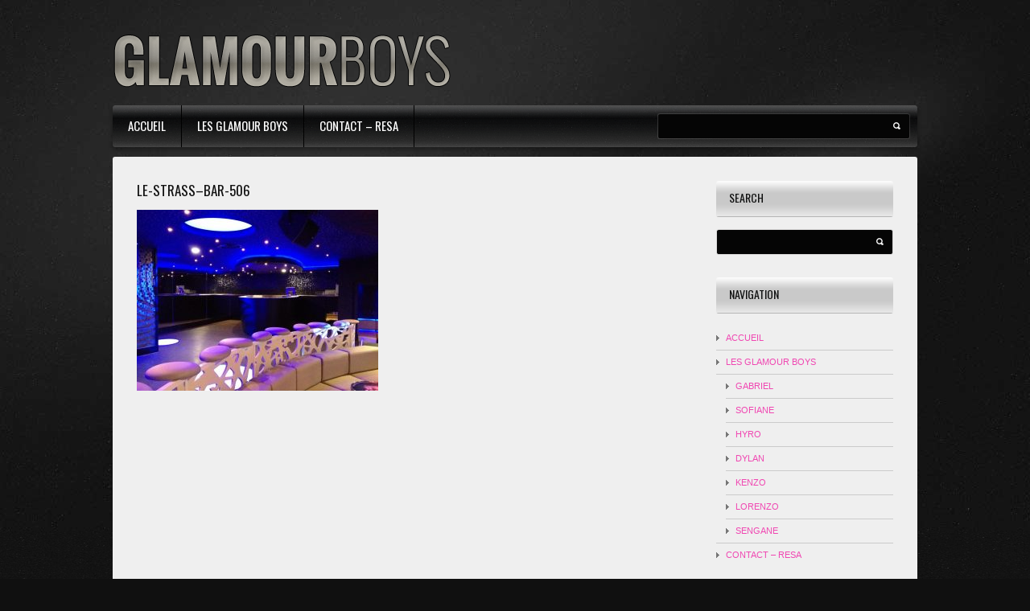

--- FILE ---
content_type: text/html; charset=UTF-8
request_url: https://www.chippendale-chippendales.fr/chippendale/le-strass-bar-506
body_size: 16571
content:
<!DOCTYPE html>
<!--[if lt IE 7 ]><html class="ie ie6" lang="fr-FR"> <![endif]-->
<!--[if IE 7 ]><html class="ie ie7" lang="fr-FR"> <![endif]-->
<!--[if IE 8 ]><html class="ie ie8" lang="fr-FR"> <![endif]-->
<!--[if IE 9 ]><html class="ie ie9" lang="fr-FR"> <![endif]-->
<!--[if (gt IE 9)|!(IE)]><!--><html lang="fr-FR"> <!--<![endif]-->
<head>
<title>le-strass-bar-506 - chippendaleschippendales</title>
	
	<meta charset="UTF-8" />
	<link rel="profile" href="https://gmpg.org/xfn/11" />
  <link rel="icon" href="https://www.chippendale-chippendales.fr/wp-content/themes/theme1618/favicon.ico" type="image/x-icon" />
	<link rel="pingback" href="https://www.chippendale-chippendales.fr/xmlrpc.php" />
	<link rel="alternate" type="application/rss+xml" title="chippendales" href="https://www.chippendale-chippendales.fr/feed" />
	<link rel="alternate" type="application/atom+xml" title="chippendales" href="https://www.chippendale-chippendales.fr/feed/atom" />
	  <!--[if lt IE 8]>
    <div style=' clear: both; text-align:center; position: relative;'>
    	<a href="http://www.microsoft.com/windows/internet-explorer/default.aspx?ocid=ie6_countdown_bannercode"><img src="https://storage.ie6countdown.com/assets/100/images/banners/warning_bar_0000_us.jpg" border="0" alt="" /></a>
    </div>
  <![endif]-->
  <link rel="stylesheet" type="text/css" media="all" href="https://www.chippendale-chippendales.fr/wp-content/themes/theme1618/css/colorscheme.css" />
  <link rel="stylesheet" type="text/css" media="all" href="https://www.chippendale-chippendales.fr/wp-content/themes/theme1618/css/normalize.css" />
	<link rel="stylesheet" type="text/css" media="all" href="https://www.chippendale-chippendales.fr/wp-content/themes/theme1618/style.css" />
  <link rel="stylesheet" type="text/css" media="all" href="https://www.chippendale-chippendales.fr/wp-content/themes/theme1618/css/prettyPhoto.css" />
  <link rel="stylesheet" type="text/css" media="all" href="https://www.chippendale-chippendales.fr/wp-content/themes/theme1618/css/grid.css" />
  <link href='https://fonts.googleapis.com/css?family=Oswald' rel='stylesheet' type='text/css'>
  <link href='https://fonts.googleapis.com/css?family=Open+Sans' rel='stylesheet' type='text/css'>
	<meta name='robots' content='index, follow, max-image-preview:large, max-snippet:-1, max-video-preview:-1' />
	<style>img:is([sizes="auto" i], [sizes^="auto," i]) { contain-intrinsic-size: 3000px 1500px }</style>
	
	<!-- This site is optimized with the Yoast SEO plugin v24.4 - https://yoast.com/wordpress/plugins/seo/ -->
	<link rel="canonical" href="https://www.chippendale-chippendales.fr/chippendale/le-strass-bar-506/" />
	<meta property="og:locale" content="fr_FR" />
	<meta property="og:type" content="article" />
	<meta property="og:title" content="le-strass-bar-506 - chippendales" />
	<meta property="og:url" content="https://www.chippendale-chippendales.fr/chippendale/le-strass-bar-506/" />
	<meta property="og:site_name" content="chippendales" />
	<meta property="og:image" content="https://www.chippendale-chippendales.fr/chippendale/le-strass-bar-506" />
	<meta property="og:image:width" content="949" />
	<meta property="og:image:height" content="712" />
	<meta property="og:image:type" content="image/jpeg" />
	<script type="application/ld+json" class="yoast-schema-graph">{"@context":"https://schema.org","@graph":[{"@type":"WebPage","@id":"https://www.chippendale-chippendales.fr/chippendale/le-strass-bar-506/","url":"https://www.chippendale-chippendales.fr/chippendale/le-strass-bar-506/","name":"le-strass-bar-506 - chippendales","isPartOf":{"@id":"https://www.chippendale-chippendales.fr/#website"},"primaryImageOfPage":{"@id":"https://www.chippendale-chippendales.fr/chippendale/le-strass-bar-506/#primaryimage"},"image":{"@id":"https://www.chippendale-chippendales.fr/chippendale/le-strass-bar-506/#primaryimage"},"thumbnailUrl":"https://www.chippendale-chippendales.fr/wp-content/uploads/2019/04/le-strass-bar-506.jpg","datePublished":"2019-04-02T15:50:15+00:00","breadcrumb":{"@id":"https://www.chippendale-chippendales.fr/chippendale/le-strass-bar-506/#breadcrumb"},"inLanguage":"fr-FR","potentialAction":[{"@type":"ReadAction","target":["https://www.chippendale-chippendales.fr/chippendale/le-strass-bar-506/"]}]},{"@type":"ImageObject","inLanguage":"fr-FR","@id":"https://www.chippendale-chippendales.fr/chippendale/le-strass-bar-506/#primaryimage","url":"https://www.chippendale-chippendales.fr/wp-content/uploads/2019/04/le-strass-bar-506.jpg","contentUrl":"https://www.chippendale-chippendales.fr/wp-content/uploads/2019/04/le-strass-bar-506.jpg","width":949,"height":712},{"@type":"BreadcrumbList","@id":"https://www.chippendale-chippendales.fr/chippendale/le-strass-bar-506/#breadcrumb","itemListElement":[{"@type":"ListItem","position":1,"name":"Accueil","item":"https://www.chippendale-chippendales.fr/"},{"@type":"ListItem","position":2,"name":"le-strass&#8211;bar-506"}]},{"@type":"WebSite","@id":"https://www.chippendale-chippendales.fr/#website","url":"https://www.chippendale-chippendales.fr/","name":"chippendales","description":"Ne cherchez plus votre femme nous savons où elle est !!!","potentialAction":[{"@type":"SearchAction","target":{"@type":"EntryPoint","urlTemplate":"https://www.chippendale-chippendales.fr/?s={search_term_string}"},"query-input":{"@type":"PropertyValueSpecification","valueRequired":true,"valueName":"search_term_string"}}],"inLanguage":"fr-FR"}]}</script>
	<!-- / Yoast SEO plugin. -->


<link rel='dns-prefetch' href='//www.chippendale-chippendales.fr' />
<link rel='dns-prefetch' href='//secure.gravatar.com' />
<link rel='dns-prefetch' href='//stats.wp.com' />
<link rel='dns-prefetch' href='//v0.wordpress.com' />
<link rel="alternate" type="application/rss+xml" title="chippendales &raquo; Flux" href="https://www.chippendale-chippendales.fr/feed" />
<link rel="alternate" type="application/rss+xml" title="chippendales &raquo; Flux des commentaires" href="https://www.chippendale-chippendales.fr/comments/feed" />
<script type="text/javascript">
/* <![CDATA[ */
window._wpemojiSettings = {"baseUrl":"https:\/\/s.w.org\/images\/core\/emoji\/15.0.3\/72x72\/","ext":".png","svgUrl":"https:\/\/s.w.org\/images\/core\/emoji\/15.0.3\/svg\/","svgExt":".svg","source":{"concatemoji":"https:\/\/www.chippendale-chippendales.fr\/wp-includes\/js\/wp-emoji-release.min.js?ver=a5d495f59d4a78462c7829defd710c3c"}};
/*! This file is auto-generated */
!function(i,n){var o,s,e;function c(e){try{var t={supportTests:e,timestamp:(new Date).valueOf()};sessionStorage.setItem(o,JSON.stringify(t))}catch(e){}}function p(e,t,n){e.clearRect(0,0,e.canvas.width,e.canvas.height),e.fillText(t,0,0);var t=new Uint32Array(e.getImageData(0,0,e.canvas.width,e.canvas.height).data),r=(e.clearRect(0,0,e.canvas.width,e.canvas.height),e.fillText(n,0,0),new Uint32Array(e.getImageData(0,0,e.canvas.width,e.canvas.height).data));return t.every(function(e,t){return e===r[t]})}function u(e,t,n){switch(t){case"flag":return n(e,"\ud83c\udff3\ufe0f\u200d\u26a7\ufe0f","\ud83c\udff3\ufe0f\u200b\u26a7\ufe0f")?!1:!n(e,"\ud83c\uddfa\ud83c\uddf3","\ud83c\uddfa\u200b\ud83c\uddf3")&&!n(e,"\ud83c\udff4\udb40\udc67\udb40\udc62\udb40\udc65\udb40\udc6e\udb40\udc67\udb40\udc7f","\ud83c\udff4\u200b\udb40\udc67\u200b\udb40\udc62\u200b\udb40\udc65\u200b\udb40\udc6e\u200b\udb40\udc67\u200b\udb40\udc7f");case"emoji":return!n(e,"\ud83d\udc26\u200d\u2b1b","\ud83d\udc26\u200b\u2b1b")}return!1}function f(e,t,n){var r="undefined"!=typeof WorkerGlobalScope&&self instanceof WorkerGlobalScope?new OffscreenCanvas(300,150):i.createElement("canvas"),a=r.getContext("2d",{willReadFrequently:!0}),o=(a.textBaseline="top",a.font="600 32px Arial",{});return e.forEach(function(e){o[e]=t(a,e,n)}),o}function t(e){var t=i.createElement("script");t.src=e,t.defer=!0,i.head.appendChild(t)}"undefined"!=typeof Promise&&(o="wpEmojiSettingsSupports",s=["flag","emoji"],n.supports={everything:!0,everythingExceptFlag:!0},e=new Promise(function(e){i.addEventListener("DOMContentLoaded",e,{once:!0})}),new Promise(function(t){var n=function(){try{var e=JSON.parse(sessionStorage.getItem(o));if("object"==typeof e&&"number"==typeof e.timestamp&&(new Date).valueOf()<e.timestamp+604800&&"object"==typeof e.supportTests)return e.supportTests}catch(e){}return null}();if(!n){if("undefined"!=typeof Worker&&"undefined"!=typeof OffscreenCanvas&&"undefined"!=typeof URL&&URL.createObjectURL&&"undefined"!=typeof Blob)try{var e="postMessage("+f.toString()+"("+[JSON.stringify(s),u.toString(),p.toString()].join(",")+"));",r=new Blob([e],{type:"text/javascript"}),a=new Worker(URL.createObjectURL(r),{name:"wpTestEmojiSupports"});return void(a.onmessage=function(e){c(n=e.data),a.terminate(),t(n)})}catch(e){}c(n=f(s,u,p))}t(n)}).then(function(e){for(var t in e)n.supports[t]=e[t],n.supports.everything=n.supports.everything&&n.supports[t],"flag"!==t&&(n.supports.everythingExceptFlag=n.supports.everythingExceptFlag&&n.supports[t]);n.supports.everythingExceptFlag=n.supports.everythingExceptFlag&&!n.supports.flag,n.DOMReady=!1,n.readyCallback=function(){n.DOMReady=!0}}).then(function(){return e}).then(function(){var e;n.supports.everything||(n.readyCallback(),(e=n.source||{}).concatemoji?t(e.concatemoji):e.wpemoji&&e.twemoji&&(t(e.twemoji),t(e.wpemoji)))}))}((window,document),window._wpemojiSettings);
/* ]]> */
</script>
<style id='wp-emoji-styles-inline-css' type='text/css'>

	img.wp-smiley, img.emoji {
		display: inline !important;
		border: none !important;
		box-shadow: none !important;
		height: 1em !important;
		width: 1em !important;
		margin: 0 0.07em !important;
		vertical-align: -0.1em !important;
		background: none !important;
		padding: 0 !important;
	}
</style>
<link rel='stylesheet' id='wp-block-library-css' href='https://www.chippendale-chippendales.fr/wp-includes/css/dist/block-library/style.min.css?ver=a5d495f59d4a78462c7829defd710c3c' type='text/css' media='all' />
<link rel='stylesheet' id='mediaelement-css' href='https://www.chippendale-chippendales.fr/wp-includes/js/mediaelement/mediaelementplayer-legacy.min.css?ver=4.2.17' type='text/css' media='all' />
<link rel='stylesheet' id='wp-mediaelement-css' href='https://www.chippendale-chippendales.fr/wp-includes/js/mediaelement/wp-mediaelement.min.css?ver=a5d495f59d4a78462c7829defd710c3c' type='text/css' media='all' />
<style id='jetpack-sharing-buttons-style-inline-css' type='text/css'>
.jetpack-sharing-buttons__services-list{display:flex;flex-direction:row;flex-wrap:wrap;gap:0;list-style-type:none;margin:5px;padding:0}.jetpack-sharing-buttons__services-list.has-small-icon-size{font-size:12px}.jetpack-sharing-buttons__services-list.has-normal-icon-size{font-size:16px}.jetpack-sharing-buttons__services-list.has-large-icon-size{font-size:24px}.jetpack-sharing-buttons__services-list.has-huge-icon-size{font-size:36px}@media print{.jetpack-sharing-buttons__services-list{display:none!important}}.editor-styles-wrapper .wp-block-jetpack-sharing-buttons{gap:0;padding-inline-start:0}ul.jetpack-sharing-buttons__services-list.has-background{padding:1.25em 2.375em}
</style>
<style id='classic-theme-styles-inline-css' type='text/css'>
/*! This file is auto-generated */
.wp-block-button__link{color:#fff;background-color:#32373c;border-radius:9999px;box-shadow:none;text-decoration:none;padding:calc(.667em + 2px) calc(1.333em + 2px);font-size:1.125em}.wp-block-file__button{background:#32373c;color:#fff;text-decoration:none}
</style>
<style id='global-styles-inline-css' type='text/css'>
:root{--wp--preset--aspect-ratio--square: 1;--wp--preset--aspect-ratio--4-3: 4/3;--wp--preset--aspect-ratio--3-4: 3/4;--wp--preset--aspect-ratio--3-2: 3/2;--wp--preset--aspect-ratio--2-3: 2/3;--wp--preset--aspect-ratio--16-9: 16/9;--wp--preset--aspect-ratio--9-16: 9/16;--wp--preset--color--black: #000000;--wp--preset--color--cyan-bluish-gray: #abb8c3;--wp--preset--color--white: #ffffff;--wp--preset--color--pale-pink: #f78da7;--wp--preset--color--vivid-red: #cf2e2e;--wp--preset--color--luminous-vivid-orange: #ff6900;--wp--preset--color--luminous-vivid-amber: #fcb900;--wp--preset--color--light-green-cyan: #7bdcb5;--wp--preset--color--vivid-green-cyan: #00d084;--wp--preset--color--pale-cyan-blue: #8ed1fc;--wp--preset--color--vivid-cyan-blue: #0693e3;--wp--preset--color--vivid-purple: #9b51e0;--wp--preset--gradient--vivid-cyan-blue-to-vivid-purple: linear-gradient(135deg,rgba(6,147,227,1) 0%,rgb(155,81,224) 100%);--wp--preset--gradient--light-green-cyan-to-vivid-green-cyan: linear-gradient(135deg,rgb(122,220,180) 0%,rgb(0,208,130) 100%);--wp--preset--gradient--luminous-vivid-amber-to-luminous-vivid-orange: linear-gradient(135deg,rgba(252,185,0,1) 0%,rgba(255,105,0,1) 100%);--wp--preset--gradient--luminous-vivid-orange-to-vivid-red: linear-gradient(135deg,rgba(255,105,0,1) 0%,rgb(207,46,46) 100%);--wp--preset--gradient--very-light-gray-to-cyan-bluish-gray: linear-gradient(135deg,rgb(238,238,238) 0%,rgb(169,184,195) 100%);--wp--preset--gradient--cool-to-warm-spectrum: linear-gradient(135deg,rgb(74,234,220) 0%,rgb(151,120,209) 20%,rgb(207,42,186) 40%,rgb(238,44,130) 60%,rgb(251,105,98) 80%,rgb(254,248,76) 100%);--wp--preset--gradient--blush-light-purple: linear-gradient(135deg,rgb(255,206,236) 0%,rgb(152,150,240) 100%);--wp--preset--gradient--blush-bordeaux: linear-gradient(135deg,rgb(254,205,165) 0%,rgb(254,45,45) 50%,rgb(107,0,62) 100%);--wp--preset--gradient--luminous-dusk: linear-gradient(135deg,rgb(255,203,112) 0%,rgb(199,81,192) 50%,rgb(65,88,208) 100%);--wp--preset--gradient--pale-ocean: linear-gradient(135deg,rgb(255,245,203) 0%,rgb(182,227,212) 50%,rgb(51,167,181) 100%);--wp--preset--gradient--electric-grass: linear-gradient(135deg,rgb(202,248,128) 0%,rgb(113,206,126) 100%);--wp--preset--gradient--midnight: linear-gradient(135deg,rgb(2,3,129) 0%,rgb(40,116,252) 100%);--wp--preset--font-size--small: 13px;--wp--preset--font-size--medium: 20px;--wp--preset--font-size--large: 36px;--wp--preset--font-size--x-large: 42px;--wp--preset--spacing--20: 0.44rem;--wp--preset--spacing--30: 0.67rem;--wp--preset--spacing--40: 1rem;--wp--preset--spacing--50: 1.5rem;--wp--preset--spacing--60: 2.25rem;--wp--preset--spacing--70: 3.38rem;--wp--preset--spacing--80: 5.06rem;--wp--preset--shadow--natural: 6px 6px 9px rgba(0, 0, 0, 0.2);--wp--preset--shadow--deep: 12px 12px 50px rgba(0, 0, 0, 0.4);--wp--preset--shadow--sharp: 6px 6px 0px rgba(0, 0, 0, 0.2);--wp--preset--shadow--outlined: 6px 6px 0px -3px rgba(255, 255, 255, 1), 6px 6px rgba(0, 0, 0, 1);--wp--preset--shadow--crisp: 6px 6px 0px rgba(0, 0, 0, 1);}:where(.is-layout-flex){gap: 0.5em;}:where(.is-layout-grid){gap: 0.5em;}body .is-layout-flex{display: flex;}.is-layout-flex{flex-wrap: wrap;align-items: center;}.is-layout-flex > :is(*, div){margin: 0;}body .is-layout-grid{display: grid;}.is-layout-grid > :is(*, div){margin: 0;}:where(.wp-block-columns.is-layout-flex){gap: 2em;}:where(.wp-block-columns.is-layout-grid){gap: 2em;}:where(.wp-block-post-template.is-layout-flex){gap: 1.25em;}:where(.wp-block-post-template.is-layout-grid){gap: 1.25em;}.has-black-color{color: var(--wp--preset--color--black) !important;}.has-cyan-bluish-gray-color{color: var(--wp--preset--color--cyan-bluish-gray) !important;}.has-white-color{color: var(--wp--preset--color--white) !important;}.has-pale-pink-color{color: var(--wp--preset--color--pale-pink) !important;}.has-vivid-red-color{color: var(--wp--preset--color--vivid-red) !important;}.has-luminous-vivid-orange-color{color: var(--wp--preset--color--luminous-vivid-orange) !important;}.has-luminous-vivid-amber-color{color: var(--wp--preset--color--luminous-vivid-amber) !important;}.has-light-green-cyan-color{color: var(--wp--preset--color--light-green-cyan) !important;}.has-vivid-green-cyan-color{color: var(--wp--preset--color--vivid-green-cyan) !important;}.has-pale-cyan-blue-color{color: var(--wp--preset--color--pale-cyan-blue) !important;}.has-vivid-cyan-blue-color{color: var(--wp--preset--color--vivid-cyan-blue) !important;}.has-vivid-purple-color{color: var(--wp--preset--color--vivid-purple) !important;}.has-black-background-color{background-color: var(--wp--preset--color--black) !important;}.has-cyan-bluish-gray-background-color{background-color: var(--wp--preset--color--cyan-bluish-gray) !important;}.has-white-background-color{background-color: var(--wp--preset--color--white) !important;}.has-pale-pink-background-color{background-color: var(--wp--preset--color--pale-pink) !important;}.has-vivid-red-background-color{background-color: var(--wp--preset--color--vivid-red) !important;}.has-luminous-vivid-orange-background-color{background-color: var(--wp--preset--color--luminous-vivid-orange) !important;}.has-luminous-vivid-amber-background-color{background-color: var(--wp--preset--color--luminous-vivid-amber) !important;}.has-light-green-cyan-background-color{background-color: var(--wp--preset--color--light-green-cyan) !important;}.has-vivid-green-cyan-background-color{background-color: var(--wp--preset--color--vivid-green-cyan) !important;}.has-pale-cyan-blue-background-color{background-color: var(--wp--preset--color--pale-cyan-blue) !important;}.has-vivid-cyan-blue-background-color{background-color: var(--wp--preset--color--vivid-cyan-blue) !important;}.has-vivid-purple-background-color{background-color: var(--wp--preset--color--vivid-purple) !important;}.has-black-border-color{border-color: var(--wp--preset--color--black) !important;}.has-cyan-bluish-gray-border-color{border-color: var(--wp--preset--color--cyan-bluish-gray) !important;}.has-white-border-color{border-color: var(--wp--preset--color--white) !important;}.has-pale-pink-border-color{border-color: var(--wp--preset--color--pale-pink) !important;}.has-vivid-red-border-color{border-color: var(--wp--preset--color--vivid-red) !important;}.has-luminous-vivid-orange-border-color{border-color: var(--wp--preset--color--luminous-vivid-orange) !important;}.has-luminous-vivid-amber-border-color{border-color: var(--wp--preset--color--luminous-vivid-amber) !important;}.has-light-green-cyan-border-color{border-color: var(--wp--preset--color--light-green-cyan) !important;}.has-vivid-green-cyan-border-color{border-color: var(--wp--preset--color--vivid-green-cyan) !important;}.has-pale-cyan-blue-border-color{border-color: var(--wp--preset--color--pale-cyan-blue) !important;}.has-vivid-cyan-blue-border-color{border-color: var(--wp--preset--color--vivid-cyan-blue) !important;}.has-vivid-purple-border-color{border-color: var(--wp--preset--color--vivid-purple) !important;}.has-vivid-cyan-blue-to-vivid-purple-gradient-background{background: var(--wp--preset--gradient--vivid-cyan-blue-to-vivid-purple) !important;}.has-light-green-cyan-to-vivid-green-cyan-gradient-background{background: var(--wp--preset--gradient--light-green-cyan-to-vivid-green-cyan) !important;}.has-luminous-vivid-amber-to-luminous-vivid-orange-gradient-background{background: var(--wp--preset--gradient--luminous-vivid-amber-to-luminous-vivid-orange) !important;}.has-luminous-vivid-orange-to-vivid-red-gradient-background{background: var(--wp--preset--gradient--luminous-vivid-orange-to-vivid-red) !important;}.has-very-light-gray-to-cyan-bluish-gray-gradient-background{background: var(--wp--preset--gradient--very-light-gray-to-cyan-bluish-gray) !important;}.has-cool-to-warm-spectrum-gradient-background{background: var(--wp--preset--gradient--cool-to-warm-spectrum) !important;}.has-blush-light-purple-gradient-background{background: var(--wp--preset--gradient--blush-light-purple) !important;}.has-blush-bordeaux-gradient-background{background: var(--wp--preset--gradient--blush-bordeaux) !important;}.has-luminous-dusk-gradient-background{background: var(--wp--preset--gradient--luminous-dusk) !important;}.has-pale-ocean-gradient-background{background: var(--wp--preset--gradient--pale-ocean) !important;}.has-electric-grass-gradient-background{background: var(--wp--preset--gradient--electric-grass) !important;}.has-midnight-gradient-background{background: var(--wp--preset--gradient--midnight) !important;}.has-small-font-size{font-size: var(--wp--preset--font-size--small) !important;}.has-medium-font-size{font-size: var(--wp--preset--font-size--medium) !important;}.has-large-font-size{font-size: var(--wp--preset--font-size--large) !important;}.has-x-large-font-size{font-size: var(--wp--preset--font-size--x-large) !important;}
:where(.wp-block-post-template.is-layout-flex){gap: 1.25em;}:where(.wp-block-post-template.is-layout-grid){gap: 1.25em;}
:where(.wp-block-columns.is-layout-flex){gap: 2em;}:where(.wp-block-columns.is-layout-grid){gap: 2em;}
:root :where(.wp-block-pullquote){font-size: 1.5em;line-height: 1.6;}
</style>
<link rel='stylesheet' id='contact-form-7-css' href='https://www.chippendale-chippendales.fr/wp-content/plugins/contact-form-7/includes/css/styles.css?ver=6.0.3' type='text/css' media='all' />
<link rel='stylesheet' id='cmplz-general-css' href='https://www.chippendale-chippendales.fr/wp-content/plugins/complianz-gdpr/assets/css/cookieblocker.min.css?ver=1738963836' type='text/css' media='all' />
<style id='akismet-widget-style-inline-css' type='text/css'>

			.a-stats {
				--akismet-color-mid-green: #357b49;
				--akismet-color-white: #fff;
				--akismet-color-light-grey: #f6f7f7;

				max-width: 350px;
				width: auto;
			}

			.a-stats * {
				all: unset;
				box-sizing: border-box;
			}

			.a-stats strong {
				font-weight: 600;
			}

			.a-stats a.a-stats__link,
			.a-stats a.a-stats__link:visited,
			.a-stats a.a-stats__link:active {
				background: var(--akismet-color-mid-green);
				border: none;
				box-shadow: none;
				border-radius: 8px;
				color: var(--akismet-color-white);
				cursor: pointer;
				display: block;
				font-family: -apple-system, BlinkMacSystemFont, 'Segoe UI', 'Roboto', 'Oxygen-Sans', 'Ubuntu', 'Cantarell', 'Helvetica Neue', sans-serif;
				font-weight: 500;
				padding: 12px;
				text-align: center;
				text-decoration: none;
				transition: all 0.2s ease;
			}

			/* Extra specificity to deal with TwentyTwentyOne focus style */
			.widget .a-stats a.a-stats__link:focus {
				background: var(--akismet-color-mid-green);
				color: var(--akismet-color-white);
				text-decoration: none;
			}

			.a-stats a.a-stats__link:hover {
				filter: brightness(110%);
				box-shadow: 0 4px 12px rgba(0, 0, 0, 0.06), 0 0 2px rgba(0, 0, 0, 0.16);
			}

			.a-stats .count {
				color: var(--akismet-color-white);
				display: block;
				font-size: 1.5em;
				line-height: 1.4;
				padding: 0 13px;
				white-space: nowrap;
			}
		
</style>
<script type="text/javascript" src="https://www.chippendale-chippendales.fr/wp-content/themes/theme1618/js/jquery-1.6.4.min.js?ver=1.6.4" id="jquery-js"></script>
<script type="text/javascript" src="https://www.chippendale-chippendales.fr/wp-content/themes/theme1618/js/modernizr.js?ver=2.0.6" id="modernizr-js"></script>
<script type="text/javascript" src="https://www.chippendale-chippendales.fr/wp-content/themes/theme1618/js/superfish.js?ver=1.4.8" id="superfish-js"></script>
<script type="text/javascript" src="https://www.chippendale-chippendales.fr/wp-content/themes/theme1618/js/jquery.easing.1.3.js?ver=1.3" id="easing-js"></script>
<script type="text/javascript" src="https://www.chippendale-chippendales.fr/wp-content/themes/theme1618/js/jquery.prettyPhoto.js?ver=3.1.3" id="prettyPhoto-js"></script>
<script type="text/javascript" src="https://www.chippendale-chippendales.fr/wp-content/themes/theme1618/js/jquery.nivo.slider.js?ver=2.5.2" id="nivo-js"></script>
<script type="text/javascript" src="https://www.chippendale-chippendales.fr/wp-content/themes/theme1618/js/jquery.tools.min.js?ver=1.2.6" id="tools-js"></script>
<script type="text/javascript" src="https://www.chippendale-chippendales.fr/wp-content/themes/theme1618/js/jquery.loader.js?ver=1.0" id="loader-js"></script>
<script type="text/javascript" src="https://www.chippendale-chippendales.fr/wp-includes/js/swfobject.js?ver=2.2-20120417" id="swfobject-js"></script>
<script type="text/javascript" src="https://www.chippendale-chippendales.fr/wp-content/themes/theme1618/js/jquery.cycle.all.js?ver=2.99" id="cycleAll-js"></script>
<script type="text/javascript" src="https://www.chippendale-chippendales.fr/wp-content/themes/theme1618/js/jquery.twitter.js?ver=1.0" id="twitter-js"></script>
<script type="text/javascript" src="https://www.chippendale-chippendales.fr/wp-content/themes/theme1618/js/jquery.flickrush.js?ver=1.0" id="flickr-js"></script>
<script type="text/javascript" src="https://www.chippendale-chippendales.fr/wp-content/themes/theme1618/js/audiojs/audio.js?ver=1.0" id="audiojs-js"></script>
<script type="text/javascript" src="https://www.chippendale-chippendales.fr/wp-content/themes/theme1618/js/custom.js?ver=1.0" id="custom-js"></script>
<script type="text/javascript" async src="https://www.chippendale-chippendales.fr/wp-content/plugins/burst-statistics/helpers/timeme/timeme.min.js?ver=1.7.3" id="burst-timeme-js"></script>
<script type="text/javascript" id="burst-js-extra">
/* <![CDATA[ */
var burst = {"cookie_retention_days":"30","beacon_url":"https:\/\/www.chippendale-chippendales.fr\/wp-content\/plugins\/burst-statistics\/endpoint.php","options":{"beacon_enabled":1,"enable_cookieless_tracking":0,"enable_turbo_mode":0,"do_not_track":0,"track_url_change":0},"goals":[],"goals_script_url":"https:\/\/www.chippendale-chippendales.fr\/wp-content\/plugins\/burst-statistics\/\/assets\/js\/build\/burst-goals.js?v=1.7.3"};
/* ]]> */
</script>
<script type="text/javascript" async src="https://www.chippendale-chippendales.fr/wp-content/plugins/burst-statistics/assets/js/build/burst.min.js?ver=1.7.3" id="burst-js"></script>
<link rel="https://api.w.org/" href="https://www.chippendale-chippendales.fr/wp-json/" /><link rel="alternate" title="JSON" type="application/json" href="https://www.chippendale-chippendales.fr/wp-json/wp/v2/media/4177" /><link rel="EditURI" type="application/rsd+xml" title="RSD" href="https://www.chippendale-chippendales.fr/xmlrpc.php?rsd" />
<link rel="alternate" title="oEmbed (JSON)" type="application/json+oembed" href="https://www.chippendale-chippendales.fr/wp-json/oembed/1.0/embed?url=https%3A%2F%2Fwww.chippendale-chippendales.fr%2Fchippendale%2Fle-strass-bar-506" />
<link rel="alternate" title="oEmbed (XML)" type="text/xml+oembed" href="https://www.chippendale-chippendales.fr/wp-json/oembed/1.0/embed?url=https%3A%2F%2Fwww.chippendale-chippendales.fr%2Fchippendale%2Fle-strass-bar-506&#038;format=xml" />
<script>
	function expand(param) {
		param.style.display = (param.style.display == "none") ? "block" : "none";
	}
	function read_toggle(id, more, less) {
		el = document.getElementById("readlink" + id);
		el.innerHTML = (el.innerHTML == more) ? less : more;
		expand(document.getElementById("read" + id));
	}
	</script>	<style>img#wpstats{display:none}</style>
		<style data-context="foundation-flickity-css">/*! Flickity v2.0.2
http://flickity.metafizzy.co
---------------------------------------------- */.flickity-enabled{position:relative}.flickity-enabled:focus{outline:0}.flickity-viewport{overflow:hidden;position:relative;height:100%}.flickity-slider{position:absolute;width:100%;height:100%}.flickity-enabled.is-draggable{-webkit-tap-highlight-color:transparent;tap-highlight-color:transparent;-webkit-user-select:none;-moz-user-select:none;-ms-user-select:none;user-select:none}.flickity-enabled.is-draggable .flickity-viewport{cursor:move;cursor:-webkit-grab;cursor:grab}.flickity-enabled.is-draggable .flickity-viewport.is-pointer-down{cursor:-webkit-grabbing;cursor:grabbing}.flickity-prev-next-button{position:absolute;top:50%;width:44px;height:44px;border:none;border-radius:50%;background:#fff;background:hsla(0,0%,100%,.75);cursor:pointer;-webkit-transform:translateY(-50%);transform:translateY(-50%)}.flickity-prev-next-button:hover{background:#fff}.flickity-prev-next-button:focus{outline:0;box-shadow:0 0 0 5px #09f}.flickity-prev-next-button:active{opacity:.6}.flickity-prev-next-button.previous{left:10px}.flickity-prev-next-button.next{right:10px}.flickity-rtl .flickity-prev-next-button.previous{left:auto;right:10px}.flickity-rtl .flickity-prev-next-button.next{right:auto;left:10px}.flickity-prev-next-button:disabled{opacity:.3;cursor:auto}.flickity-prev-next-button svg{position:absolute;left:20%;top:20%;width:60%;height:60%}.flickity-prev-next-button .arrow{fill:#333}.flickity-page-dots{position:absolute;width:100%;bottom:-25px;padding:0;margin:0;list-style:none;text-align:center;line-height:1}.flickity-rtl .flickity-page-dots{direction:rtl}.flickity-page-dots .dot{display:inline-block;width:10px;height:10px;margin:0 8px;background:#333;border-radius:50%;opacity:.25;cursor:pointer}.flickity-page-dots .dot.is-selected{opacity:1}</style><style data-context="foundation-slideout-css">.slideout-menu{position:fixed;left:0;top:0;bottom:0;right:auto;z-index:0;width:256px;overflow-y:auto;-webkit-overflow-scrolling:touch;display:none}.slideout-menu.pushit-right{left:auto;right:0}.slideout-panel{position:relative;z-index:1;will-change:transform}.slideout-open,.slideout-open .slideout-panel,.slideout-open body{overflow:hidden}.slideout-open .slideout-menu{display:block}.pushit{display:none}</style><style type="text/css" media="screen">body{position:relative}#dynamic-to-top{display:none;overflow:hidden;width:auto;z-index:90;position:fixed;bottom:20px;right:20px;top:auto;left:auto;font-family:sans-serif;font-size:1em;color:#fff;text-decoration:none;padding:17px 16px;border:1px solid #000;background:#272727;-webkit-background-origin:border;-moz-background-origin:border;-icab-background-origin:border;-khtml-background-origin:border;-o-background-origin:border;background-origin:border;-webkit-background-clip:padding-box;-moz-background-clip:padding-box;-icab-background-clip:padding-box;-khtml-background-clip:padding-box;-o-background-clip:padding-box;background-clip:padding-box;-webkit-box-shadow:0 1px 3px rgba( 0, 0, 0, 0.4 ), inset 0 0 0 1px rgba( 0, 0, 0, 0.2 ), inset 0 1px 0 rgba( 255, 255, 255, .4 ), inset 0 10px 10px rgba( 255, 255, 255, .1 );-ms-box-shadow:0 1px 3px rgba( 0, 0, 0, 0.4 ), inset 0 0 0 1px rgba( 0, 0, 0, 0.2 ), inset 0 1px 0 rgba( 255, 255, 255, .4 ), inset 0 10px 10px rgba( 255, 255, 255, .1 );-moz-box-shadow:0 1px 3px rgba( 0, 0, 0, 0.4 ), inset 0 0 0 1px rgba( 0, 0, 0, 0.2 ), inset 0 1px 0 rgba( 255, 255, 255, .4 ), inset 0 10px 10px rgba( 255, 255, 255, .1 );-o-box-shadow:0 1px 3px rgba( 0, 0, 0, 0.4 ), inset 0 0 0 1px rgba( 0, 0, 0, 0.2 ), inset 0 1px 0 rgba( 255, 255, 255, .4 ), inset 0 10px 10px rgba( 255, 255, 255, .1 );-khtml-box-shadow:0 1px 3px rgba( 0, 0, 0, 0.4 ), inset 0 0 0 1px rgba( 0, 0, 0, 0.2 ), inset 0 1px 0 rgba( 255, 255, 255, .4 ), inset 0 10px 10px rgba( 255, 255, 255, .1 );-icab-box-shadow:0 1px 3px rgba( 0, 0, 0, 0.4 ), inset 0 0 0 1px rgba( 0, 0, 0, 0.2 ), inset 0 1px 0 rgba( 255, 255, 255, .4 ), inset 0 10px 10px rgba( 255, 255, 255, .1 );box-shadow:0 1px 3px rgba( 0, 0, 0, 0.4 ), inset 0 0 0 1px rgba( 0, 0, 0, 0.2 ), inset 0 1px 0 rgba( 255, 255, 255, .4 ), inset 0 10px 10px rgba( 255, 255, 255, .1 );-webkit-border-radius:30px;-moz-border-radius:30px;-icab-border-radius:30px;-khtml-border-radius:30px;border-radius:30px}#dynamic-to-top:hover{background:#4e9c9c;background:#272727 -webkit-gradient( linear, 0% 0%, 0% 100%, from( rgba( 255, 255, 255, .2 ) ), to( rgba( 0, 0, 0, 0 ) ) );background:#272727 -webkit-linear-gradient( top, rgba( 255, 255, 255, .2 ), rgba( 0, 0, 0, 0 ) );background:#272727 -khtml-linear-gradient( top, rgba( 255, 255, 255, .2 ), rgba( 0, 0, 0, 0 ) );background:#272727 -moz-linear-gradient( top, rgba( 255, 255, 255, .2 ), rgba( 0, 0, 0, 0 ) );background:#272727 -o-linear-gradient( top, rgba( 255, 255, 255, .2 ), rgba( 0, 0, 0, 0 ) );background:#272727 -ms-linear-gradient( top, rgba( 255, 255, 255, .2 ), rgba( 0, 0, 0, 0 ) );background:#272727 -icab-linear-gradient( top, rgba( 255, 255, 255, .2 ), rgba( 0, 0, 0, 0 ) );background:#272727 linear-gradient( top, rgba( 255, 255, 255, .2 ), rgba( 0, 0, 0, 0 ) );cursor:pointer}#dynamic-to-top:active{background:#272727;background:#272727 -webkit-gradient( linear, 0% 0%, 0% 100%, from( rgba( 0, 0, 0, .3 ) ), to( rgba( 0, 0, 0, 0 ) ) );background:#272727 -webkit-linear-gradient( top, rgba( 0, 0, 0, .1 ), rgba( 0, 0, 0, 0 ) );background:#272727 -moz-linear-gradient( top, rgba( 0, 0, 0, .1 ), rgba( 0, 0, 0, 0 ) );background:#272727 -khtml-linear-gradient( top, rgba( 0, 0, 0, .1 ), rgba( 0, 0, 0, 0 ) );background:#272727 -o-linear-gradient( top, rgba( 0, 0, 0, .1 ), rgba( 0, 0, 0, 0 ) );background:#272727 -ms-linear-gradient( top, rgba( 0, 0, 0, .1 ), rgba( 0, 0, 0, 0 ) );background:#272727 -icab-linear-gradient( top, rgba( 0, 0, 0, .1 ), rgba( 0, 0, 0, 0 ) );background:#272727 linear-gradient( top, rgba( 0, 0, 0, .1 ), rgba( 0, 0, 0, 0 ) )}#dynamic-to-top,#dynamic-to-top:active,#dynamic-to-top:focus,#dynamic-to-top:hover{outline:none}#dynamic-to-top span{display:block;overflow:hidden;width:14px;height:12px;background:url( https://www.chippendale-chippendales.fr/wp-content/plugins/dynamic-to-top/css/images/up.png )no-repeat center center}</style><link rel="icon" href="https://www.chippendale-chippendales.fr/wp-content/uploads/2017/07/cropped-will-boxer-vert-copie2-32x32.jpg" sizes="32x32" />
<link rel="icon" href="https://www.chippendale-chippendales.fr/wp-content/uploads/2017/07/cropped-will-boxer-vert-copie2-192x192.jpg" sizes="192x192" />
<link rel="apple-touch-icon" href="https://www.chippendale-chippendales.fr/wp-content/uploads/2017/07/cropped-will-boxer-vert-copie2-180x180.jpg" />
<meta name="msapplication-TileImage" content="https://www.chippendale-chippendales.fr/wp-content/uploads/2017/07/cropped-will-boxer-vert-copie2-270x270.jpg" />
<style type="text/css">

*[id^='readlink'] {
 font-weight: normal;
 color: #000000;
 background: #ffffff;
 padding: 0px;
 border-bottom: 1px solid #000000;
 -webkit-box-shadow: none !important;
 box-shadow: none !important;
 -webkit-transition: none !important;
}

*[id^='readlink']:hover {
 font-weight: normal;
 color: #191919;
 padding: 0px;
 border-bottom: 1px solid #000000;
}

*[id^='readlink']:focus {
 outline: none;
 color: #000000;
}

</style>
<style>.ios7.web-app-mode.has-fixed header{ background-color: rgba(224,0,104,.88);}</style>  <!--[if lt IE 9]>
  <style type="text/css">
    .sf-menu > li:first-child > a {
      behavior:url(https://www.chippendale-chippendales.fr/wp-content/themes/theme1618/PIE.php)
      }
  </style>
  <![endif]-->
  
  <script type="text/javascript">
  	// initialise plugins
		jQuery(function(){
			// main navigation init
			jQuery('ul.sf-menu').superfish({
				delay:       1000, 		// one second delay on mouseout 
				animation:   {opacity:'show',height:'show'}, // fade-in and slide-down animation 
				speed:       'normal',  // faster animation speed 
				autoArrows:  false,   // generation of arrow mark-up (for submenu) 
				dropShadows: false   // drop shadows (for submenu)
			});
			
			// prettyphoto init
			jQuery("a[rel^='prettyPhoto']").prettyPhoto({
				animation_speed:'normal',
				slideshow:5000,
				autoplay_slideshow: false
			});
			
			jQuery("ul.news li:even").addClass("even");
			
		});
		
		// Init for audiojs
		audiojs.events.ready(function() {
			var as = audiojs.createAll();
		});
  </script>
  
  <script type="text/javascript">
		jQuery(window).load(function() {
			// nivoslider init
			jQuery('#slider').nivoSlider({
				effect: 'boxRainGrow',
				slices:15,
				boxCols:8,
				boxRows:8,
				animSpeed:2500,
				pauseTime:10000,
				directionNav:true,
				directionNavHide:false,
				controlNav:true,
				captionOpacity:0.8			});
		});
	</script>
  <!-- Custom CSS -->
	  
  
  
  
  <style type="text/css">
		/* Body styling options */
				
  	/* Header styling options */
				
		/* Links and buttons color */
				
		/* Body typography */
		  </style>

</head>

<body data-rsssl=1 class="attachment attachment-template-default attachmentid-4177 attachment-jpeg">

<div id="main"><!-- this encompasses the entire Web site -->

	<header id="header">
		<div class="container">

            <div class="logo">
				                                            <a href="https://www.chippendale-chippendales.fr/" id="logo"><img src="https://www.chippendale-chippendales.fr/wp-content/themes/theme1618/images/logo.png" alt="chippendales" title="Ne cherchez plus votre femme nous savons où elle est !!!"></a>
                                                </div>
        
 
            <div id="no-widget-header" style="text-align: center">
				<!-- Wigitized Header -->        
<!--
<form target="paypal" action="https://www.paypal.com/cgi-bin/webscr" method="post">
<input type="hidden" name="cmd" value="_s-xclick">
<input type="hidden" name="hosted_button_id" value="7PBV5XYTZ3KLQ">
<table>
<tr><td><input type="hidden" name="on0" value="Acompte">Acompte</td></tr><tr><td><select name="os0">
	<option value="Glam YVRESS">Glam YVRESS €12,00 EUR</option>
	<option value="Glam DELYSS">Glam DELYSS €18,00 EUR</option>
	<option value="Glam EXTAZZ">Glam EXTAZZ €21,00 EUR</option>
	<option value="Glam EVG">Glam EVG €24,00 EUR</option>
</select> </td></tr>
</table>
<input type="hidden" name="currency_code" value="EUR">
<input type="image" src="https://www.chippendale-chippendales.fr/wp-content/themes/theme1618/images/Ajouter-au-panier-glamourboys.png" border="0" name="submit" alt="PayPal, le réflexe sécurité pour payer en ligne" style="border:none;">
<img alt="" border="0" src="https://www.paypalobjects.com/fr_FR/i/scr/pixel.gif" width="1" height="1" >
</form>
-->

<!--
<form target="paypal" action="https://www.paypal.com/cgi-bin/webscr" method="post">
<input type="hidden" name="cmd" value="_s-xclick">
<input type="hidden" name="hosted_button_id" value="URY47XADDGXG2">
<input type="image" src="https://www.chippendale-chippendales.fr/wp-content/themes/theme1618/images/Ajouter-au-panier-glamourboys.png" border="0" name="submit" alt="PayPal, le réflexe sécurité pour payer en ligne" style="border:none;">
<img alt="" border="0" src="https://www.paypalobjects.com/fr_FR/i/scr/pixel.gif" width="1" height="1">
</form>

<form target="paypal" action="https://www.paypal.com/cgi-bin/webscr" method="post">
<input type="hidden" name="cmd" value="_s-xclick">
<input type="hidden" name="hosted_button_id" value="8AE8LAR2KULSN">
<input type="image" src="https://www.chippendale-chippendales.fr/wp-content/themes/theme1618/images/Ajouter-au-panier-glamourboys.png" border="0" name="submit" alt="PayPal, le réflexe sécurité pour payer en ligne" style="border:none;">
<img alt="" border="0" src="https://www.paypalobjects.com/fr_FR/i/scr/pixel.gif" width="1" height="1">
</form>

<form target="paypal" action="https://www.paypal.com/cgi-bin/webscr" method="post">
<input type="hidden" name="cmd" value="_s-xclick">
<input type="hidden" name="hosted_button_id" value="VXA2BMDS2LZMA">
<input type="image" src="https://www.chippendale-chippendales.fr/wp-content/themes/theme1618/images/Ajouter-au-panier-glamourboys.png" border="0" name="submit" alt="PayPal, le réflexe sécurité pour payer en ligne" style="border:none;">
<img alt="" border="0" src="https://www.paypalobjects.com/fr_FR/i/scr/pixel.gif" width="1" height="1">
</form>

<form target="paypal" action="https://www.paypal.com/cgi-bin/webscr" method="post">
<input type="hidden" name="cmd" value="_s-xclick">
<input type="hidden" name="hosted_button_id" value="7R4EXK4JZEK7N">
<input type="image" src="https://www.chippendale-chippendales.fr/wp-content/themes/theme1618/images/Ajouter-au-panier-glamourboys.png" border="0" name="submit" alt="PayPal, le réflexe sécurité pour payer en ligne" style="border:none;">
<img alt="" border="0" src="https://www.paypalobjects.com/fr_FR/i/scr/pixel.gif" width="1" height="1">
</form>
-->

            </div><!--#widget-header-->
        
            <nav class="primary">
				<ul id="topnav" class="sf-menu"><li id="menu-item-92" class="menu-item menu-item-type-post_type menu-item-object-page menu-item-home menu-item-92"><a href="https://www.chippendale-chippendales.fr/">Accueil</a></li>
<li id="menu-item-730" class="menu-item menu-item-type-post_type menu-item-object-page menu-item-has-children menu-item-730"><a href="https://www.chippendale-chippendales.fr/les-glamour-boys">Les Glamour Boys</a>
<ul class="sub-menu">
	<li id="menu-item-922" class="menu-item menu-item-type-post_type menu-item-object-page menu-item-922"><a href="https://www.chippendale-chippendales.fr/franck">Gabriel</a></li>
	<li id="menu-item-1350" class="menu-item menu-item-type-post_type menu-item-object-page menu-item-1350"><a href="https://www.chippendale-chippendales.fr/sofiane">Sofiane</a></li>
	<li id="menu-item-755" class="menu-item menu-item-type-post_type menu-item-object-page menu-item-755"><a href="https://www.chippendale-chippendales.fr/les-glamour-boys/hyro">HYRO</a></li>
	<li id="menu-item-799" class="menu-item menu-item-type-post_type menu-item-object-page menu-item-799"><a href="https://www.chippendale-chippendales.fr/les-glamour-boys/dylan">DYLAN</a></li>
	<li id="menu-item-746" class="menu-item menu-item-type-post_type menu-item-object-page menu-item-746"><a href="https://www.chippendale-chippendales.fr/les-glamour-boys/angelo">KENZO</a></li>
	<li id="menu-item-801" class="menu-item menu-item-type-post_type menu-item-object-page menu-item-801"><a href="https://www.chippendale-chippendales.fr/les-glamour-boys/lorenzo">LORENZO</a></li>
	<li id="menu-item-800" class="menu-item menu-item-type-post_type menu-item-object-page menu-item-800"><a href="https://www.chippendale-chippendales.fr/les-glamour-boys/sengane">SENGANE</a></li>
</ul>
</li>
<li id="menu-item-604" class="menu-item menu-item-type-post_type menu-item-object-page menu-item-604"><a href="https://www.chippendale-chippendales.fr/contact-resa">contact – resa</a></li>
</ul>            </nav><!--.primary-->
        
			  
                <form method="get" id="searchform" action="https://www.chippendale-chippendales.fr/">
                    <input type="text" name="s">
                    <input type="submit" value="">
                </form>
            
		</div>
	</header>
      
	    
	    
        
   
      
	<div class="primary_content_wrap">
    	<div class="container">
            <div class="container_12 clearfix">
                <div class="grid_12">
                    <div class="wrapper">
	                    
<div id="content" class="grid_9 alpha right">
	    <div id="post-4177" class="page post-4177 attachment type-attachment status-inherit hentry">
      <article class="post-holder">
        <h1>le-strass&#8211;bar-506</h1>
        <div id="page-content">
          <p class="attachment"><a href='https://www.chippendale-chippendales.fr/wp-content/uploads/2019/04/le-strass-bar-506.jpg'><img fetchpriority="high" decoding="async" width="300" height="225" src="https://www.chippendale-chippendales.fr/wp-content/uploads/2019/04/le-strass-bar-506-300x225.jpg" class="attachment-medium size-medium" alt="" srcset="https://www.chippendale-chippendales.fr/wp-content/uploads/2019/04/le-strass-bar-506-300x225.jpg 300w, https://www.chippendale-chippendales.fr/wp-content/uploads/2019/04/le-strass-bar-506-768x576.jpg 768w, https://www.chippendale-chippendales.fr/wp-content/uploads/2019/04/le-strass-bar-506-220x166.jpg 220w, https://www.chippendale-chippendales.fr/wp-content/uploads/2019/04/le-strass-bar-506.jpg 949w" sizes="(max-width: 300px) 100vw, 300px" data-attachment-id="4177" data-permalink="https://www.chippendale-chippendales.fr/chippendale/le-strass-bar-506" data-orig-file="https://www.chippendale-chippendales.fr/wp-content/uploads/2019/04/le-strass-bar-506.jpg" data-orig-size="949,712" data-comments-opened="0" data-image-meta="{&quot;aperture&quot;:&quot;0&quot;,&quot;credit&quot;:&quot;&quot;,&quot;camera&quot;:&quot;&quot;,&quot;caption&quot;:&quot;&quot;,&quot;created_timestamp&quot;:&quot;0&quot;,&quot;copyright&quot;:&quot;&quot;,&quot;focal_length&quot;:&quot;0&quot;,&quot;iso&quot;:&quot;0&quot;,&quot;shutter_speed&quot;:&quot;0&quot;,&quot;title&quot;:&quot;&quot;,&quot;orientation&quot;:&quot;0&quot;}" data-image-title="le-strass&#8211;bar-506" data-image-description="" data-image-caption="" data-medium-file="https://www.chippendale-chippendales.fr/wp-content/uploads/2019/04/le-strass-bar-506-300x225.jpg" data-large-file="https://www.chippendale-chippendales.fr/wp-content/uploads/2019/04/le-strass-bar-506.jpg" /></a></p>
          <div class="pagination">
                      </div><!--.pagination-->
        </div><!--#pageContent -->
      </article>
    </div><!--#post-# .post-->

  </div><!--#content-->
<aside id="sidebar" class="grid_3 omega">
	  <div id="sidebar-search" class="widget">
  	<h3>Search</h3>    <form method="get" id="searchform" action="https://www.chippendale-chippendales.fr">
	<input type="text" value="" name="s">
    <input type="submit" value="">
</form> <!-- outputs the default Wordpress search form-->
  </div>
  
  <div id="sidebar-nav" class="widget menu">
    <h3>Navigation</h3>    <div class="menu-accueil-container"><ul id="menu-accueil" class="menu"><li class="menu-item menu-item-type-post_type menu-item-object-page menu-item-home menu-item-92"><a href="https://www.chippendale-chippendales.fr/">Accueil</a></li>
<li class="menu-item menu-item-type-post_type menu-item-object-page menu-item-has-children menu-item-730"><a href="https://www.chippendale-chippendales.fr/les-glamour-boys">Les Glamour Boys</a>
<ul class="sub-menu">
	<li class="menu-item menu-item-type-post_type menu-item-object-page menu-item-922"><a href="https://www.chippendale-chippendales.fr/franck">Gabriel</a></li>
	<li class="menu-item menu-item-type-post_type menu-item-object-page menu-item-1350"><a href="https://www.chippendale-chippendales.fr/sofiane">Sofiane</a></li>
	<li class="menu-item menu-item-type-post_type menu-item-object-page menu-item-755"><a href="https://www.chippendale-chippendales.fr/les-glamour-boys/hyro">HYRO</a></li>
	<li class="menu-item menu-item-type-post_type menu-item-object-page menu-item-799"><a href="https://www.chippendale-chippendales.fr/les-glamour-boys/dylan">DYLAN</a></li>
	<li class="menu-item menu-item-type-post_type menu-item-object-page menu-item-746"><a href="https://www.chippendale-chippendales.fr/les-glamour-boys/angelo">KENZO</a></li>
	<li class="menu-item menu-item-type-post_type menu-item-object-page menu-item-801"><a href="https://www.chippendale-chippendales.fr/les-glamour-boys/lorenzo">LORENZO</a></li>
	<li class="menu-item menu-item-type-post_type menu-item-object-page menu-item-800"><a href="https://www.chippendale-chippendales.fr/les-glamour-boys/sengane">SENGANE</a></li>
</ul>
</li>
<li class="menu-item menu-item-type-post_type menu-item-object-page menu-item-604"><a href="https://www.chippendale-chippendales.fr/contact-resa">contact – resa</a></li>
</ul></div> <!-- editable within the Wordpress backend -->
  </div>
  
  <div id="sidebar-archives" class="widget">
    <h3>Archives</h3>    <ul>
      	<li><a href='https://www.chippendale-chippendales.fr/2018/12'>décembre 2018</a></li>
	<li><a href='https://www.chippendale-chippendales.fr/2016/06'>juin 2016</a></li>
	<li><a href='https://www.chippendale-chippendales.fr/2014/01'>janvier 2014</a></li>
	<li><a href='https://www.chippendale-chippendales.fr/2013/03'>mars 2013</a></li>
	<li><a href='https://www.chippendale-chippendales.fr/2013/01'>janvier 2013</a></li>
    </ul>
  </div>

  <div id="sidebar-meta" class="widget">
    <h3>Meta</h3>    <ul>
            <li><a rel="nofollow" href="https://www.chippendale-chippendales.fr/wp-login.php">Connexion</a></li>
          </ul>
  </div>
	</aside><!--sidebar-->					</div>
                </div>
            </div>
        </div>
    </div>
    
        
        
	<footer id="footer">
     
      <section id="extra-content" style="width:990">
<div id="text-2">
<div class="textwidget">
<div class="tabs">
<div class="tab-menu">

<ul>
<li><a href="#tab1">Galerie 1</a></li>
<li><a href="#tab2">Galerie 2</a></li>
<li><a href="#tab3">Galerie 3</a></li>
</ul>

<div class="clear">
</div>
</div>
<!-- .tab-menu (end) -->
<div class="tab-wrapper">
<div id="tab1" class="tab">

<ul class="recent-posts posts">

<li class="entry">
<a href="http://www.enterrement-de-vie-de-jeune-fille.org/les-glamour-boys/angelo/" title="evjf au bizen" alt="enterrement de vie de jeune fille au bizen">
<div class="thumb-wrap">
<!-- ? -->
<span> </span>
<!-- ? --><img src="https://www.chippendale-chippendales.fr/wp-content/uploads/2012/11/angelonb.jpg" width="220" height="166" alt="angelo chippendale portuguais" /></div>

</a>
<!-- <h5>
<a href="https://www.chippendale-chippendales.fr/chippendales-1e-arrondissement" title="angelo chippendale specialiste du 1er arrondissement">Angelo spécialiste chippendales du premier arrondissement de Paris</a>
</h5> -->
<!--  -->
<span class="meta">EVJF grande scène</span>
<!--  -->
<div class="excerpt"> SPECIAL ENTERREMENT DE VIE DE JEUNE FILLE AVEC LES CHIPPENDALES GLAMOUR BOYS.</div>

<a href="https://www.chippendale-chippendales.fr/chippendales-1e-arrondissement/" class="button" title="angelo strip-teaseur EVJF" alt="angelo chippendales enterrement de vie de jeune fille">Chippendale Angelo</a>

<div class="clear"></div>
</li><!-- .entry (end) -->


<li class="entry">
<a href="http://www.enterrement-de-vie-de-jeune-fille.org/les-glamour-boys/tyson/" title="soiree EVJF avec tyson le guadeloupeen" alt="tyson chippendale guadeloupeen">
<div class="thumb-wrap"><!--  -->
<span></span>
<!--  --><img src="https://www.chippendale-chippendales.fr/wp-content/uploads/2012/11/tysonnb.jpg" width="220" height="166" alt="tyson chippendale guadeloupeen" /></div>
</a>

<!-- <h5>
<a href="https://www.chippendale-chippendales.fr/chippendales-2e-arrondissement" title="Tyson chippendale specialiste du 2e arrondissement .">Tyson spécialiste chippendales du deuxième arrondissement de Paris.</a>
</h5> -->
<!--  -->
<span class="meta">LUNETTES NOIRES</span>
<!--  -->
<div class="excerpt">MYSTERE, PASSION ET SENSUALITE !!! NE CHERCHEZ PLUS VOTRE FEMME NOUS SAVONS OU ELLE EST !!!</div>
<a href="https://www.chippendale-chippendales.fr/chippendales-2e-arrondissement/" class="button" title="tyson strip-teaseur evjf." alt="tyson chippendales enterrement de vie de jeune fillet">Chippendale Tyson</a>
<div class="clear"></div>
</li><!-- .entry (end) -->

<li class="entry">
<a href="http://www.enterrement-de-vie-de-jeune-fille.org/lorenzo/" title="lorenzo strip-teaseur evjf paris" alt="lorenzo pour une soiree enterrement de vie de jeune ">
<div class="thumb-wrap">
<!--  -->
<span></span>
<!--  --><img src="https://www.chippendale-chippendales.fr/wp-content/uploads/2012/11/lorenzonb.jpg" width="220" height="166" alt="lorenzo chippendale hongrois" /></div>
</a>

<!-- <h5>
<a href="https://www.chippendale-chippendales.fr/chippendales-3e-arrondissement/" title="Lorenzo chippendale specialiste du 3e arrondissement">Lorenzo spécialiste chippendales du troisième arrondissement de Paris.</a>
</h5> -->
<!--  -->
<span class="meta">CHORE</span>
<!--  -->
<div class="excerpt">DES TABLEAUX D‘ENSEMBLE CHIPPENDALES, POUR UN ENTERREMENT DE VIE DE JEUNE FILLE.</div>
<a href="https://www.chippendale-chippendales.fr/chippendales-3e-arrondissement/" class="button" title="lorenzo chippendale evjf" alt="lorenzo chippendales enterrement de vie de jeune fille">Chippendale Lorenzo</a>
<div class="clear">
</div>
</li><!-- .entry (end) -->

<li class="entry">
<a href="http://www.enterrement-de-vie-de-jeune-fille.org/les-glamour-boys/maxou/" title="un EVJF privilegié avec Maxou." alt="maxou chippendale pour enterrement de vie de jeune fille">
<div class="thumb-wrap"><!--  -->
<span></span>
<!--  -->
<img src="https://www.chippendale-chippendales.fr/wp-content/uploads/2012/11/maxounb.jpg" width="220" height="166" alt="maxou chippendale" /></div>
</a>

<!-- <h5>
<a href="https://www.chippendale-chippendales.fr/chippendales-4e-arrondissement/" title="Maxou chippendale specialiste du 4e arrondissement">Maxou spécialiste chippendales du quatrième arrondissement de Paris.</a>
</h5> -->
<!--  -->
<span class="meta">LIMOUSINE</span>
<!--  -->
<div class="excerpt">
  <div class="excerpt"> L'ACTEUR CHIPPENDALE MAXOU POUR UN ENTERREMENT DE VIE DE JEUNE FILLE SOUS LE SIGNE DU REVE.</div>
  <a href="https://www.chippendale-chippendales.fr/chippendales-4e-arrondissement/" class="button" title="evjf avec le chippendale maxou" alt="maxou chippendales enterrement de vie de jeune fille">Chippendale Maxou</a></div>

<div class="clear"></div>
</li><!-- .entry (end) -->
</ul><!-- .recent-posts (end) -->
</div><!-- .tab (end) -->

<div id="tab2" class="tab">
<ul class="recent-posts"><li>
<a href="http://www.enterrement-de-vie-de-jeune-fille.org/les-glamour-boys/sengane/" title="sengane strip-teaseur EVJF " alt="sengane chippendales enterrement de vie de jeune fille">
<div class="thumb-wrap">
<!--  -->
<span></span>
<!--  --><img src="https://www.chippendale-chippendales.fr/wp-content/uploads/2012/11/senganenb.jpg" width="220" height="166" alt="sengane chippendale senegalais" /></div>
</a>
<!-- <h5>
<a href="https://www.chippendale-chippendales.fr/chippendales-5e-arrondissement/" title="sengane chippendale specialiste du 5e arrondissement">Sengane spécialiste chippendales du cinquième arrondissement de Paris.</a>
</h5> -->
<!--  -->
<span class="meta">SENGANE</span>
<!--  -->
<div class="excerpt">SENGANE STRIP-TEASEUR SENEGALAIS A LA SENSUALITE EXACERBE, POSSEDE PLUSIEURS CORDES A SON ARC.</div>
<a href="https://www.chippendale-chippendales.fr/chippendales-5e-arrondissement/" class="button" title="Sengane chippendales EVJF" alt="sengane chippendales enterrement de vie de jeune fille">Chippendale Sengane</a>
<div class="clear"></div>
</li>

<li>
<a href="http://www.enterrement-de-vie-de-jeune-fille.org/les-glamour-boys/dylan/" title="DYLAN strip-teaseur EVJF" alt="les glamour boys performers europeens">
<div class="thumb-wrap"><!--  -->
<span></span>
<!--  --><img src="https://www.chippendale-chippendales.fr/wp-content/uploads/2012/11/dylannb.jpg" width="220" height="166" alt="dylan chippendale connecticut" /></div>
</a>

<!-- <h5>
<a href="https://www.chippendale-chippendales.fr/chippendales-6e-arrondissement/" title="dylan chippendale specialiste du 6e arrondissement">Dylan spécialiste chippendales du sixième arrondissement de Paris.</a>
</h5> -->
<!--  -->
<span class="meta">DYLAN </span>
<!--  -->
<div class="excerpt">DYLAN DES PERFORMANCES SCENIQUES HORS DU COMMUN SUR LES SCENES E.U.</div>
<a href="https://www.chippendale-chippendales.fr/chippendales-6e-arrondissement/" class="button" title="votre evjf avec le chippendales dylan" alt="dylan chippendales enterrement de vie de jeune fille">Chippendale Dylan</a>
<div class="clear"></div>
</li>

<li>
<a href="https://www.chippendale-chippendales.fr/chippendales-7e-arrondissement" title="un numero avec hyro pour un evjf magique" alt="la folie des samedi soir avec hyro le chippendale">
<div class="thumb-wrap">
<!--  --><span></span><!--  --><!--  -->
<span></span>
<!--  --><img src="https://www.chippendale-chippendales.fr/wp-content/uploads/2012/11/hyronb.jpg" width="220" height="166" alt="hyro chippendale japonais" /></div>
</a>
<!-- <h5>
<a href="https://www.chippendale-chippendales.fr/chippendales-7e-arrondissement/" title="hyro chippendale specialiste du 7e arrondissement">Hyro spécialiste chippendales du septième arrondissement de Paris.</a>
</h5> -->
<!--  -->
<span class="meta">HYRO</span>
<!--  -->
<div class="excerpt">AMBIANCE UNIQUE AVEC HYRO POUR UN ENTERREMENT DE VIE DE JEUNE FILLE AU RESTAURANT CLUB DU BIZEN.</div>
<a href="https://www.chippendale-chippendales.fr/chippendales-7e-arrondissement/" class="button" title="hyro chippendale pour un evjf de qualité" alt="hyro chippendale enterrement de vie de jeune fille ">Chippendale Hyro</a>
<div class="clear"></div>
</li>
<li>
<a href="http://www.enterrement-de-vie-de-jeune-fille.org/les-glamour-boys/" title="officier et gentlemen sur scene" alt="officers et gentlemen en live sur une grande scene">
<div class="thumb-wrap"><!--  -->
<span></span>
<!--  --><img src="https://www.chippendale-chippendales.fr/wp-content/uploads/2012/11/steeve-defile.jpg" width="220" height="166" alt="steeve defile" /></div>
</a>
<!-- <h5>
<a href="https://www.chippendale-chippendales.fr/chippendales-8e-arrondissement/" title="vittorio chippendale specialiste du 8e arrondissement" alt="la troupe des glamour boys">Vittorio spécialiste chippendales du huitième arrondissement de Paris</a>
</h5> -->
<!--  -->
<span class="meta">VITTORIO</span>
<!--  -->
<div class="excerpt">VITTORIO, DE MILAN A PARIS LE CHARME OPERE CONSEQUENCE DU RAPPROCHEMENT FRANCO ITALIEN...</div>
<a href="https://www.chippendale-chippendales.fr/chippendales-8e-arrondissement/" class="button" title="vittorio chippendale specialiste du 8e arrondissement">Chippendale Vittorio</a>
<div class="clear"></div>
</li>
</ul>
</div>
<!-- .tab (end) -->

<div id="tab3" class="tab">
<ul class="recent-posts posts">
<li class="entry">
<a href="https://www.chippendale-chippendales.fr/casting-de-chippendales/" title="casting de chippendales.">
<div class="thumb-wrap"><!--  -->
<span></span>
<!--  --><img src="https://www.chippendale-chippendales.fr/wp-content/uploads/2012/11/slynb.jpg" width="220" height="166" alt="sly chippendale grec" /></div>
</a>

<!-- <h5>>
<a href="https://www.chippendale-chippendales.fr/casting-de-chippendales/" title="un casting de chippendales parisien" alt="casting strip-teaseur chippendale">Casting chippendales pour intégrer la troupe des glamour boys.</a>
</h5> -->
<!--  -->
<span class="meta">ANGELO</span>
<!--  -->
<div class="excerpt">ANGELO LE TALENT A LA BRESILIENNE ET UNE FORMIDABLE ENVIE CHIPPENDALE DE SEDUIRE TOUTES LES FEMMESI!!! </div>
<a href="https://www.chippendale-chippendales.fr/casting-de-chippendales/" class="button" title="les grands soirs" alt="casting enterrement de vie de jeune fille ">Chippendale Sly</a>
<div class="clear"></div>
</li>
<!-- .entry (end) -->

<li class="entry">
<a href="https://www.chippendale-chippendales.fr/animations-soirees-paris/chippendales-9e-arrondissement/" title="Le 9e arrondissement avec le chippendale alejandro" alt="le 9e pour un enterrement de vie de jeune fille avec alejandro ">
<div class="thumb-wrap"><!--  -->
<span></span>
<!--  -->
<img src="https://www.chippendale-chippendales.fr/wp-content/uploads/2012/11/alexandronb.jpg" width="220" height="166" alt="alejandro chippendale argentin" /></div>
</a>

<!-- <h5>
<a href="https://www.chippendale-chippendales.fr/chippendales-8e-arrondissement/" title="vittorio chippendale specialiste du 8e arrondissement" alt="la troupe des glamour boys">Alejandro spécialiste chippendales du neuvième arrondissement de Paris</a>
</h5> -->
<!--  -->
<span class="meta">ALEJANDRO</span>
<!--  -->
<div class="excerpt">L'ARGENTINE A AUSSI SES CHIPPENDALES AVEC ALEJANDRO!!!, JUGEZ PLUTOT !!!</div>
<a href="http://www.enterrement-de-vie-de-jeune-fille.org/les-glamour-boys/alejandro/" class="button" title="a la decouverte du 9e avec le chippendale alejandro">Chippendale Alejandro</a>
<div class="clear"></div>
</li>
<!-- .entry (end) -->

<li class="entry">
<a href="https://www.chippendale-chippendales.fr/animations-soirees-paris/chippendales-10e-arrondissement" title="faites votre enterrement de vie de jeune fille dans le 10e arr. de paris">
<div class="thumb-wrap"><!--  -->
<span></span>
<!--  --><img src="https://www.chippendale-chippendales.fr/wp-content/uploads/2012/11/marvin.jpg" width="220" height="166" alt="marvin chippendale" /></div>
</a>

<!-- <h5>
<a href="https://www.chippendale-chippendales.fr/animations-soirees-paris/chippendales-10e-arrondissement/" title="justin pour vous dans le 10e arr.de paris">Justin le chippendale du 10e arrondissement de Paris pour un enterrement de vie de jeune fille</a>
</h5> -->
<!--  -->
<span class="meta">JUSTIN</span>
<!--  -->
<div class="excerpt">Pour un enterrement de vie de jeune fille ou un strip-tease à domicile avec Justin... </div>
<a href="https://www.chippendale-chippendales.fr/animations-soirees-paris/chippendales-10e-arrondissement/" class="button" title="le 10e arrondissement de Paris est un des plus festifs, profitez en!!!">Chippendale Justin</a>
<div class="clear"></div>
</li><!-- .entry (end) -->

<li class="entry">
<a href="https://www.chippendale-chippendales.fr/animations-soirees-paris/chippendales-11e-arrondissement/" title="le 11e arrondissement la spécialité chippendale de andy" alt="un numéro exceptionnel avec le chippendale andy">
<div class="thumb-wrap"><!--  -->
<span></span>
<!--  -->
<img src="https://www.chippendale-chippendales.fr/wp-content/uploads/2012/11/andynb.jpg" width="220" height="166" alt="andy chippendale" /></div>
</a>

<!-- <h5>
<a href="https://www.chippendale-chippendales.fr/animations-soirees-paris/chippendales-11e-arrondissement/" title="andy le chippendale du 11e arrondissement" alt="votre enterrement de vie de jeune fille avec andy">Enterrement de vie de jeune fille avec le chippendale Andy dans le 11e arrondissement</a>
</h5> -->
<!--  -->
<span class="meta">ANDY</span>
<!--  -->
<div class="excerpt">ANDY LA TENTATION MASCULINE ET UN CHIPPENDALE AVERTI QUI EN VAUT DEUX ALLEGREMENT... </div>
<a href="https://www.chippendale-chippendales.fr/animations-soirees-paris/chippendales-11e-arrondissement/" class="button" title="Un enterrement de vie de jeune fille avec le chippendale Andy du 11e arrondissement">Chippendale Andy</a>
<div class="clear"></div>
</li>
<!-- .entry (end) -->
</ul>
<!-- .recent-posts (end) -->
<div class="link">
</div>
</div>
<!-- .tab (end) -->
</div>
<!-- .tab-wrapper (end) -->
</div>
<!-- .tabs (end) -->
</div>
</div>
</section>
           
                
                
                     
                
        <div class="footer-info">
            <div class="wrapper">
            
				            
                <div id="footer-text">
                                                                <a href="https://www.chippendale-chippendales.fr/" title="Ne cherchez plus votre femme nous savons où elle est !!!" class="site-name">chippendales</a> is proudly powered by <a href="http://wordpress.org">WordPress</a> <a href="https://www.chippendale-chippendales.fr/feed" rel="nofollow" title="Entries (RSS)">Entries (RSS)</a> and <a href="https://www.chippendale-chippendales.fr/comments/feed" rel="nofollow">Comments (RSS)</a>                                     </div>
            
            </div>
        </div>
                
                
					
	</footer>
    
</div><!--#main-->
<!-- Powered by WPtouch: 4.3.60 --><script type="text/javascript" src="https://www.chippendale-chippendales.fr/wp-includes/js/dist/hooks.min.js?ver=4d63a3d491d11ffd8ac6" id="wp-hooks-js"></script>
<script type="text/javascript" src="https://www.chippendale-chippendales.fr/wp-includes/js/dist/i18n.min.js?ver=5e580eb46a90c2b997e6" id="wp-i18n-js"></script>
<script type="text/javascript" id="wp-i18n-js-after">
/* <![CDATA[ */
wp.i18n.setLocaleData( { 'text direction\u0004ltr': [ 'ltr' ] } );
/* ]]> */
</script>
<script type="text/javascript" src="https://www.chippendale-chippendales.fr/wp-content/plugins/contact-form-7/includes/swv/js/index.js?ver=6.0.3" id="swv-js"></script>
<script type="text/javascript" id="contact-form-7-js-translations">
/* <![CDATA[ */
( function( domain, translations ) {
	var localeData = translations.locale_data[ domain ] || translations.locale_data.messages;
	localeData[""].domain = domain;
	wp.i18n.setLocaleData( localeData, domain );
} )( "contact-form-7", {"translation-revision-date":"2025-02-06 12:02:14+0000","generator":"GlotPress\/4.0.1","domain":"messages","locale_data":{"messages":{"":{"domain":"messages","plural-forms":"nplurals=2; plural=n > 1;","lang":"fr"},"This contact form is placed in the wrong place.":["Ce formulaire de contact est plac\u00e9 dans un mauvais endroit."],"Error:":["Erreur\u00a0:"]}},"comment":{"reference":"includes\/js\/index.js"}} );
/* ]]> */
</script>
<script type="text/javascript" id="contact-form-7-js-before">
/* <![CDATA[ */
var wpcf7 = {
    "api": {
        "root": "https:\/\/www.chippendale-chippendales.fr\/wp-json\/",
        "namespace": "contact-form-7\/v1"
    },
    "cached": 1
};
/* ]]> */
</script>
<script type="text/javascript" src="https://www.chippendale-chippendales.fr/wp-content/plugins/contact-form-7/includes/js/index.js?ver=6.0.3" id="contact-form-7-js"></script>
<script type="text/javascript" src="https://www.chippendale-chippendales.fr/wp-content/plugins/dynamic-to-top/js/libs/jquery.easing.js?ver=1.3" id="jquery-easing-js"></script>
<script type="text/javascript" id="dynamic-to-top-js-extra">
/* <![CDATA[ */
var mv_dynamic_to_top = {"text":"0","version":"0","min":"200","speed":"1000","easing":"easeInOutExpo","margin":"20"};
/* ]]> */
</script>
<script type="text/javascript" src="https://www.chippendale-chippendales.fr/wp-content/plugins/dynamic-to-top/js/dynamic.to.top.min.js?ver=3.5" id="dynamic-to-top-js"></script>
<script type="text/javascript" src="https://stats.wp.com/e-202604.js" id="jetpack-stats-js" data-wp-strategy="defer"></script>
<script type="text/javascript" id="jetpack-stats-js-after">
/* <![CDATA[ */
_stq = window._stq || [];
_stq.push([ "view", JSON.parse("{\"v\":\"ext\",\"blog\":\"41904180\",\"post\":\"4177\",\"tz\":\"1\",\"srv\":\"www.chippendale-chippendales.fr\",\"j\":\"1:14.3\"}") ]);
_stq.push([ "clickTrackerInit", "41904180", "4177" ]);
/* ]]> */
</script>
		<!-- This site uses the Google Analytics by MonsterInsights plugin v9.11.1 - Using Analytics tracking - https://www.monsterinsights.com/ -->
		<!-- Remarque : MonsterInsights n’est actuellement pas configuré sur ce site. Le propriétaire doit authentifier son compte Google Analytics dans les réglages de MonsterInsights.  -->
					<!-- No tracking code set -->
				<!-- / Google Analytics by MonsterInsights -->
					<script data-category="functional">
											</script>
			 <!-- this is used by many Wordpress features and for plugins to work properly -->
</body>
</html>
<!--
Performance optimized by W3 Total Cache. Learn more: https://www.boldgrid.com/w3-total-cache/


Served from: chippendale-chippendales.fr @ 2026-01-24 16:18:57 by W3 Total Cache
-->

--- FILE ---
content_type: text/css
request_url: https://www.chippendale-chippendales.fr/wp-content/themes/theme1618/style.css
body_size: 14969
content:
@charset utf-8;
/*--
	Theme Name: WordPress Theme Number
	Theme URI: http://template-help.com/
	Description: A theme for Wordpress 3.1+ from Template-Help.com Collection
	Author: Template_Help.com 
	Author URL: http://www.Template-Help.com/ 
--*/

/* General
---------------------------------------- */
html,
body {
	min-width: 1000px;
	}
body{
	font: 100%/1.125em Arial, Helvetica, sans-serif;
	position: relative;
}

#main {
	font-size:.75em;
}


/* List styling */
dl dt {
	background:url(images/list-arrow.gif) no-repeat 0 3px;
	padding:0 0 3px 32px;
	margin-bottom:.2em;
	font-size:18px;
	line-height:1.2em;
	color:#191919;
	}
dl dd {
	padding:0 0 0 32px;
	margin:0 0 1.5em 0;
	}




/* Header
---------------------------------------- */

#header {
	background: url(images/header.png) no-repeat 50% 131px;
	position: relative;
	height: 195px;
	z-index: 99;
}

	#header .container {
		position: relative;
		width: 1000px;
		height: 195px;
		margin: 0 auto;
	}

.logo {
	position:absolute;
	left:0;
	top:41px;
	}
	.logo h1,
	.logo h2 {
		font-size:3em;
		line-height:1.2em;
		margin-bottom:0;
		}
		.logo h1 a,
		.logo h2 a {
			color:#222;
			text-decoration:none;
			}
.logo .tagline {
	font-size:10px;
	text-transform:uppercase;
	}


#widget-header {
    position: absolute;
    top: 42px;
    right: 0;
    border: 1px solid #42403a;
    border-radius: 24px;
    padding: 2px 12px;
    z-index: 1;
	background: linear-gradient(45deg, rgba(76,76,76,1) 0%,rgba(89,89,89,1) 12%,rgba(102,102,102,1) 25%,rgba(71,71,71,1) 39%,rgba(44,44,44,1) 50%,rgba(0,0,0,1) 51%,rgba(17,17,17,1) 60%,rgba(43,43,43,1) 76%,rgba(28,28,28,1) 91%,rgba(19,19,19,1) 100%);
}

	#widget-header h3 {
		display: none;
	}
	
	#widget-header ul {
		margin: 0;
		padding: 0;
	}
	
		#widget-header ul li {
			float: left;
			margin: 0;
			padding: 0 0 0 15px;
			list-style: none;
			font-family: 'Oswald', sans-serif;
			font-weight: 400;
			text-transform: uppercase;
		}
		
			#widget-header ul li a {
				text-decoration: none;
			}

/* EasyTooltip */
.tooltip {
	background: none repeat scroll 0 0 #252525;
	border: 1px solid #000000;
	color: #EEEEEE;
	display: none;
	font-size: 11px;
	line-height:1.2em;
	margin: 13px 0 0;
	padding: 5px;
	z-index:99;
}




/* Request a quote */
#widget_my_requestquotewidget {
	width:100%;
	overflow:hidden;
	}
	
	.top-box {
		background:#eee;
		border:1px solid #dbdbdb;
		padding:20px;
		margin-bottom:20px;
		overflow:hidden;
		zoom:1;
		position:relative;
		min-height:80px;
		}
	.box-button {
		float:right;
		background:#dbdbdb;
		font-size:21px;
		color:#fff;
		text-decoration:none;
		padding:10px;
		position:absolute;
		right:30px;
		top:50%;
		margin-top:-25px;
		}
	.box-text {
		float:left;
		width:75%;
		}



/* Slider
---------------------------------------- */

#slider-wrapper {
	position: relative;
	height: 445px;
	overflow: hidden;
	margin: 0 0 20px 0;
}

	#slider-wrapper .container {
		width: 1000px;
		margin: 0 auto;
	}

#slider {
	position: relative;
	width: 1000px;
	height: 445px;
}

#slider img {
	position:absolute;
	top:0px;
	left:0px;
	display:none;
}
#slider a {
	border:0;
	display:block;
}


/* The Nivo Slider styles */
.nivoSlider {
	position:relative;
}
.nivoSlider img {
	position:absolute;
	top:0px;
	left:0px;
}
/* If an image is wrapped in a link */
.nivoSlider a.nivo-imageLink {
	position:absolute;
	top:0px;
	left:0px;
	width:100%;
	height:100%;
	border:0;
	padding:0;
	margin:0;
	z-index:60;
	display:none;
}
/* The slices in the Slider */
.nivo-slice {
	display:block;
	position:absolute;
	z-index:50;
	height:100%;
}
.nivo-box {
	display:block;
	position:absolute;
	z-index:5;
}
/* Caption styles */

.nivo-caption {
	width: 323px;
	height: 445px;
	line-height: 18px;
	font-family: 'Oswald', sans-serif;
	font-size: 11px;
	font-weight: 400;
	text-transform: uppercase;
	position: absolute;
	top: 0;
	right: 0;
	z-index: 89;
	opacity: 0.8; /* Overridden by captionOpacity setting */
}

	.nivo-caption .nivo-caption-inner {
		margin: 0;
		padding: 36px 30px 80px 40px;
	}
	
	.nivo-caption p {
		padding: 0 25px 0 0;
	}
	
	.nivo-caption a {
		display: inline-block !important;
		width: 8px;
		overflow: hidden;
		margin: 0 0 0 9px;
		vertical-align: top;
		line-height: 18px;
		text-decoration: none;
	}

.nivo-html-caption {
  display:none;
}
/* Direction nav styles (e.g. Next & Prev) */
.nivo-directionNav a {
	position:absolute;
	top:45%;
	z-index:99;
	cursor:pointer;
}
.nivo-prevNav {
	left:0px;
}
.nivo-nextNav {
	right:0px;
}
/* Control nav styles (e.g. 1,2,3...) */

.nivo-controlNav {
	width: 323px;
	height: 52px;
	overflow: hidden;
	position: absolute;
	top: 393px;
	right: 0;
	z-index: 99;
}

	.nivo-controlNav a {
		position: relative;
		display: inline-block !important;
		width: 54px;
		height: 52px;
		line-height: 52px;
		font-family: 'Oswald', sans-serif;
		font-size: 21px;
		font-weight: 400;
		text-align: center;
		text-decoration: none;
		z-index: 99;
		cursor: pointer;
	}
	
		.nivo-controlNav a:first-child {
			width: 52px;
		}

.nivo-directionNav {

	}
.nivo-directionNav a {
	position:absolute;
	display:block;
	width:36px;
	height:35px;
	text-indent:-9999px;
	border:0;
	top:50%;
	background:url(images/direction_nav.png) no-repeat 0 0;
}
a.nivo-nextNav {
	right:0;
	background-position:-36px 0;
}
a.nivo-nextNav:hover {
	background-position:-36px -35px;
	}
a.nivo-prevNav {
	left:0;
	background-position:0 0;
}
a.nivo-prevNav:hover {
	background-position:0 -35px;
	}

#slider .nivo-controlNav img {
	display:inline; /* Unhide the thumbnails */
	position:relative;
	margin-right:10px;
	width:120px;
	height:auto;
}









/* Navigations
---------------------------------------- */

/* Primary navigation */
nav.primary {
	position: absolute;
	top: 131px;
	left: 0;
	z-index: 2;
}

/* Essential styles for dropdown menu */
.sf-menu, .sf-menu * {
	margin:			0;
	padding:		0;
	list-style:		none;
}
.sf-menu {
	line-height:	1.0;
}
.sf-menu ul {
	width: 137px; /* left offset of submenus need to match (see below) */
	padding: 18px 0 13px 19px;
	position: absolute;
	top: -999em;
}
.sf-menu ul li {
	width:			100%;
}
.sf-menu li:hover {
	visibility:		inherit; /* fixes IE7 'sticky bug' */
}
.sf-menu li {
	float:			left;
	position:		relative;
}
.sf-menu a {
	display:		block;
	position:		relative;
}
.sf-menu li:hover ul,
.sf-menu li.sfHover ul {
	left:			0;
	top:			53px; /* match top ul list item height */
	z-index:		99;
}
ul.sf-menu li:hover li ul,
ul.sf-menu li.sfHover li ul {
	top:			-999em;
}
ul.sf-menu li li:hover ul,
ul.sf-menu li li.sfHover ul {
	left:			137px; /* match ul width */
	top:			-18px;
}
ul.sf-menu li li:hover li ul,
ul.sf-menu li li.sfHover li ul {
	top:			-999em;
}
ul.sf-menu li li li:hover ul,
ul.sf-menu li li li.sfHover ul {
	left:			10em; /* match ul width */
	top:			0;
}


/* Our skin for dropdown menu */
.sf-menu {
	float: left;
}
.sf-menu a {
	text-decoration: none;
	color: #fff;
}

.sf-menu li {
	background: url(images/menu-divider.gif) no-repeat 100% 0%;
	padding: 0 1px 0 0;
}

	.sf-menu li a {
		height: 52px;
		overflow: hidden;
		padding: 0 19px 0 19px;
		line-height: 50px;
		font-family: 'Oswald', sans-serif;
		font-size: 15px;
		text-transform: uppercase;
	}
	
	.sf-menu > li:first-child > a {
		border-radius: 3px 0 0 3px;
	}

.sf-menu li li {
	background: none;
	margin: 0 0 8px 0;
	padding: 0;
}

	.sf-menu li li a {
		height: auto;
		overflow: hidden;
		padding: 0 0 0 26px;
		line-height: 18px;
		font-family: 'Oswald', sans-serif;
		font-size: 12px;
		text-transform: uppercase;
	}

.sf-menu li li li {
	background: none;
	margin: 0 0 8px 0;
	padding: 0;
}

	.sf-menu li li li a {
		height: auto;
		overflow: hidden;
		padding: 0 0 0 26px;
		line-height: 18px;
		font-family: 'Oswald', sans-serif;
		font-size: 12px;
		text-transform: uppercase;
	}

.sf-menu li:hover > a, .sf-menu li.sfHover > a,
.sf-menu li > a:focus, .sf-menu li > a:hover, .sf-menu li > a:active, .sf-menu li.current-menu-item > a {
	background-position: 0% 0%;
	outline: 0;
}

.sf-menu li li:hover > a, .sf-menu li li.sfHover > a,
.sf-menu li li > a:focus, .sf-menu li li > a:hover, .sf-menu li li > a:active, .sf-menu li li.current-menu-item > a {
	background-position: 0% 1px;
	outline: 0;
}

.sf-menu li li li:hover > a, .sf-menu li li li.sfHover > a,
.sf-menu li li li > a:focus, .sf-menu li li li > a:hover, .sf-menu li li li > a:active, .sf-menu li li li.current-menu-item > a {
	background-position: 0% 1px;
	outline: 0;
}

/*** arrows **/
.sf-menu a.sf-with-ul {
	padding-right: 	2.25em;
	min-width:		1px; /* trigger IE7 hasLayout so spans position accurately */
}
.sf-sub-indicator {
	position:		absolute;
	display:		block;
	right:			.75em;
	top:			1.05em; /* IE6 only */
	width:			10px;
	height:			10px;
	text-indent: 	-999em;
	overflow:		hidden;
	background:		url(images/arrows-ffffff.png) no-repeat -10px -100px; /* 8-bit indexed alpha png. IE6 gets solid image only */
}
a > .sf-sub-indicator {  /* give all except IE6 the correct values */
	top:			.8em;
	background-position: 0 -100px; /* use translucent arrow for modern browsers*/
}
/* apply hovers to modern browsers */
a:focus > .sf-sub-indicator,
a:hover > .sf-sub-indicator,
a:active > .sf-sub-indicator,
li:hover > a > .sf-sub-indicator,
li.sfHover > a > .sf-sub-indicator {
	background-position: -10px -100px; /* arrow hovers for modern browsers*/
}

/* point right for anchors in subs */
.sf-menu ul .sf-sub-indicator { background-position:  -10px 0; }
.sf-menu ul a > .sf-sub-indicator { background-position:  0 0; }
/* apply hovers to modern browsers */
.sf-menu ul a:focus > .sf-sub-indicator,
.sf-menu ul a:hover > .sf-sub-indicator,
.sf-menu ul a:active > .sf-sub-indicator,
.sf-menu ul li:hover > a > .sf-sub-indicator,
.sf-menu ul li.sfHover > a > .sf-sub-indicator {
	background-position: -10px 0; /* arrow hovers for modern browsers*/
}

/*** shadows for all but IE6 ***/
.sf-shadow ul {
	background:	url(images/shadow.png) no-repeat bottom right;
	padding: 0 8px 9px 0;
	-moz-border-radius-bottomleft: 17px;
	-moz-border-radius-topright: 17px;
	-webkit-border-top-right-radius: 17px;
	-webkit-border-bottom-left-radius: 17px;
}
.sf-shadow ul.sf-shadow-off {
	background: transparent;
}



#extra-content {
	width: 1000px;
	padding: 0 0 19px 0;
	overflow: hidden;
	margin: 0 auto;
}

/* Content
---------------------------------------- */

.primary_content_wrap {
	position: relative;
	width: 100%;
	overflow: hidden;
	padding: 0 0 20px 0;
	z-index: 1;
}

	.primary_content_wrap .container {
		position: relative;
		width: 1000px;
		margin: 0 auto;
		padding: 30px 0 37px 0;
		border-radius: 3px;
	}
	
		body.home .primary_content_wrap .container {
			padding: 26px 0 31px 0;
		}
	
	.primary_content_wrap ul {
		margin: 0;
		padding: 0 0 18px 0;
	}
	
		.primary_content_wrap ul li {
			margin: 0;
			padding: 6px 0 6px 0;
			list-style: none;
			line-height: 18px;
			font-size: 11px;
			text-transform: uppercase;
		}
		
		.primary_content_wrap ul li:first-child {
			background: none;
		}
		
			.primary_content_wrap ul li a {
				padding: 0 0 0 12px;
				text-decoration: none;
			}
	
#content {
	float: left;
}

	#content.left {
		float: right !important;
	}

/* Comments
---------------------------------------- */
h3#comments {
	padding-top:25px;
}

div#comments {
	margin: 35px 0 23px 0;
}

ol.commentlist {
	list-style-type:none;
	padding:0 0 15px 0;
	margin:0;
}
	ol.commentlist li {
		background: none;
		overflow: hidden;
		padding: 6px 0 0 0;
		line-height: 18px;
		font-size: 12px;
		text-transform: none;
	}
	
		ol.commentlist li ul {
			padding: 0;
		}
	
			li.comment .comment-body {
				padding:10px 20px 25px 60px;
				position:relative;
				zoom:1;
			}
		
		.comment-author {
			padding: 10px 0 16px 0;
			font-weight: bold;
		}
		
			.comment-author cite {
				font-style: normal;
				text-transform: capitalize;
			}
		
		.comment-meta {
			line-height: 18px;
			font-family: 'Oswald', sans-serif;
			font-size: 11px;
			font-weight: 400;
			text-transform: uppercase;
			position: absolute;
			top: 19px;
			right: 20px;
		}
		
			.comment-meta a {
				background: none !important;
				padding: 0 !important;
				text-decoration: none !important;
			}
		
			li.comment .avatar {
				float:none;
				margin:0;
				position:absolute;
				left:10px;
				top:10px;
				padding:1px;
				border:1px solid #dbdbdb;
				vertical-align:top;
				overflow:hidden;
				}
				li.comment .avatar {
					display:block;
					vertical-align:top;
					overflow:hidden;
					}
				
				.commentlist ul.children {
					margin: 0 0 0 20px;
					overflow: hidden;
					}
					.commentlist ul.children li.comment {
						
						}
				
				ol.commentlist li .reply {
					height: 18px;
					overflow: hidden;
					position: absolute;
					right: 20px;
					bottom: 15px;
				}
				
					ol.commentlist li .reply a {
						display: inline-block;
						padding: 0 12px 0 0;
						vertical-align: top;
						line-height: 18px;
						word-spacing: 2px;
						font-family: 'Oswald', sans-serif;
						font-size: 11px;
						font-weight: 400;
						text-decoration: none;
						text-transform: uppercase;
					}
	
	.allowed_tags {
		background:#eee;
		padding:15px;
		font-size:11px;
		font-family:"Courier New", Courier, monospace;
		color:#666;
		}
		.allowed_tags strong {
			font-family:Tahoma, Geneva, sans-serif;
			}
		#respond {
			padding:1em 0 0 0;
		}

.post-holder {
	margin-bottom:37px;
	position:relative;
	overflow:hidden;
	}

/* Post header */
.post-holder .entry-header h2 {
	margin-bottom:.2em;
	}
.post-holder.single-post {
	margin-bottom:30px;
	overflow:hidden;
	width:100%;
	}

/* Featured thumbnail */
.featured-thumbnail {
	float:left;
}
	.featured-thumbnail .img-wrap {
		float:left;
		}
		.featured-thumbnail img {
			float:left;
			margin:0 15px 6px 0;
		}
	
	/* Small thumbnail */
	.featured-thumbnail.small img {
		padding:4px;
		}
	
	/* Large thumbnail */
	.featured-thumbnail.large {
		margin-right:0;
		float:none;
		overflow:hidden;
		margin-bottom:1.5em;
		}
	.featured-thumbnail.large .img-wrap {
		float:none;
		display:block;
		overflow:hidden;
		}
	.featured-thumbnail.large img {
		width:auto;
		height:269px;
		margin: 0 0 6px 0;
		}
	.f-thumb-wrap {
		overflow:hidden;
		width:100%;
		height:220px;
		}
	
	/* Thumbnail with prettyphoto */
	.featured-thumbnail .image-wrap[rel="prettyphoto"] {
		background:url(images/magnify.png) no-repeat 50% 50%;
		display:block;
		float:left;
		}
		.featured-thumbnail .image-wrap[rel="prettyphoto"] img {
			-webkit-transition: all .2s ease-in-out;
			-moz-transition: all .2s ease-in-out;
			-o-transition: all .2s ease-in-out;
			}
		.featured-thumbnail .image-wrap[rel="prettyphoto"]:hover img {
			opacity:.5;
			filter: progid:DXImageTransform.Microsoft.Alpha(Opacity=50);
			-ms-filter: "progid:DXImageTransform.Microsoft.Alpha(Opacity=50)";
			}

/* Post content */
.post-content {
	line-height: 18px;
	font-size: 12px;
}
	.post-content .excerpt {
		padding: 0 0 17px 0;
	}
	.pagination {
		
	}
		.pagination a {
			display:inline-block;
			padding:0 5px;
			background:#eee;
			}

/* Post footer */
.post-holder footer {
	clear:both;
	padding:5px 0 0 0;
	}
.post-holder.single-post footer {
	margin-top:20px;
	}
	
p.gravatar {
	float:left;
	margin-right:20px;
	}


/* Post edit link */
.post-edit-link {
	display:block;
	position:absolute;
	right:0;
	top:0;
	padding:2px 7px;
	background:#000;
	color:#fff;
	font-size:10px;
	text-transform:uppercase;
	text-decoration:none;
	border-radius:3px;
	}
.post-edit-link:hover {
	background:#666;
	}


/* Image styling */

.alignleft {
	float: left;
	margin: 4px 20px 10px 0;
}

.alignright {
	float: right;
	margin: 0 0 10px 20px;
}

.aligncenter {
	text-align: center;
	margin: 0 auto;
}

article .post-content img {
	max-width:710px;
	}

.frame {
	padding:7px;
	background:#fff;
	border:1px solid #dbdbdb;
	border-radius:5px;
	-moz-border-radius:5px;
	-webkit-border-radius:5px;
	text-align:center;
	}
.frame img.alignleft,
.frame img.alignright{
	margin:0;
	padding:0;
	border:none;
	}



/* Older and newer navigation */
nav.oldernewer {
	width:100%;
	overflow:hidden;
	margin-bottom:1.5em;
}
	.older {
		float:left;
	}
	.newer {
		float:right;
	}



/* Author
---------------------------------------- */

#post-author {
	overflow: hidden;
	padding: 20px 20px 20px 20px;
	margin-bottom: 2em;
	line-height: 18px;
	font-size: 12px;
}

#author-link {
	margin-top:1.5em;
}

	#author-link p {
		padding: 0;
		font-weight: bold;
	}

	#post-author .gravatar {
		margin: 0 20px 0 0;
		padding: 0;
		}
	#post-author .gravatar img {
		background:#fff;
		border:1px solid #dbdbdb;
		padding:5px;
		}

/* Recent author posts */
#recent-author-posts {
	margin-bottom:3em;
}

/* Recent author comments */
#recent-author-comments ul li a {
	background: none;
}

.author-info {
	width:100%;
	overflow:hidden;
	margin-bottom:3em;
	padding-bottom:2em;
	border-bottom:1px solid #eee;
}
	.author-info .avatar {
		margin:0 20px 0 0;
		}
		.author-info .avatar img {
			float:left;
			background:#fff;
			padding:7px;
			border:1px solid #dbdbdb;
			}

.author-meta {
	margin-bottom:20px;
	overflow:hidden;
	width:100%;
	}
	.author-meta p.gravatar {
		margin:0;
		}




/* 404
---------------------------------------- */

#error404 {
	padding: 30px 0 100px 0;
	text-align: center;
}
	
	#error404 h1 {
		padding: 0 0 4px 0;
	}
	
	#error404 h2 {
		padding: 0 0 6px 0;
	}
	
	#error404 h6 {
		padding: 0 0 4px 0;
	}
	
	#error404 #searchform {
		margin: 0 auto;
	}

.error404-num {
	font-size: 250px;
	line-height: 1.2em;
}





/* Portfolio
---------------------------------------- */
.latestwork {
	width:100%;
	overflow:hidden;
	list-style-type:none;
	padding:0;
	margin:0;
	}
	.latestwork li {
		float:left;
		margin-right:20px;
		}


/* Gallery */
.header-title {
	margin-bottom: 0;
}

	.header-title h1 {
		padding: 0;
	}
	
	.header-title .page-desc {
		display: block;
		padding: 0 0 28px 0;
		line-height: 18px;
		font-size: 12px;
		color: #242424;
	}



/* Default layout 3 columns */
#gallery {
	
	}
	#gallery .portfolio {
		width:100%;
		overflow:hidden;
		list-style-type:none;
		padding:0;
		margin:0;
		}
		#gallery .portfolio li {
			background: none;
			display:-moz-inline-box;
			display:inline-block;
			zoom:1;
			vertical-align:top; 
			width:300px;
			margin:0 16px 35px 0;
			padding: 0;
			position:relative;
			text-transform: none;
			line-height: 18px;
			font-size: 12px;
			}
		* + html #gallery .portfolio li {
			display:inline;
			}
			
			#gallery .portfolio li a {
				background: none;
				padding: 0;
			}
			
			#gallery .portfolio li h4 {
				margin: 0;
				padding: 0;
				border: none;
			}
			
				#gallery .portfolio li h4 a {
					text-decoration: none;
				}
			
		#gallery .portfolio li.nomargin {
			margin-right:0 !important;
			}
			#gallery .portfolio li span.image-border {
				display:block;
				height:199px;
				width:300px;
				position:relative;
				}
			#gallery .portfolio li span.image-border:before {
				-webkit-box-shadow: 0 15px 10px rgba(0,0,0, .5);
				-moz-box-shadow: 0 15px 10px rgba(0, 0, 0, 0.5);
				box-shadow: 0 15px 10px rgba(0, 0, 0, 0.5);
				-webkit-transform: rotate(-4deg);
				-moz-transform: rotate(-4deg);
				-o-transform: rotate(-4deg);
				position: absolute;
				left: 10px;
				bottom: 15px;
				z-index: -1;
				width: 50%;
				height: 20%;
				content: "";
			}
			#gallery .portfolio li span.image-border:after {
				-webkit-box-shadow: 0 15px 10px rgba(0,0,0, .5);
				-moz-box-shadow: 0 15px 10px rgba(0, 0, 0, 0.5);
				box-shadow: 0 15px 10px rgba(0, 0, 0, 0.5);
				-webkit-transform: rotate(4deg);
				-moz-transform: rotate(4deg);
				-o-transform: rotate(4deg);
				position: absolute;
				right: 10px;
				bottom: 15px;
				z-index: -1;
				width: 50%;
				height: 20%;
				content: "";
			}
			#gallery .portfolio li a.image-wrap {
				display:block;
				overflow:hidden;
				width:300px;
				height:199px;
				position:relative;
				background:#f5f5f5 url(images/loading-folio.gif) 50% 50% no-repeat;
				-webkit-transition: all .2s ease-in-out;
				-moz-transition: all .2s ease-in-out;
				-o-transition: all .2s ease-in-out;
				}
			#gallery .portfolio li a.image-wrap:hover {
				
				}
				#gallery .portfolio li a.image-wrap img {
					float:left;
					}
			
			#gallery .portfolio .folio-desc {
				margin-bottom:0;
				padding:1.5em 0 0 0;
				}
			#gallery .portfolio p.excerpt {
				padding:0;
				}
			
			.zoom-icon {
				display:block;
				position:absolute;
				left:0;
				top:-152px;
				width:300px;
				height:199px;
				background:url(images/magnify.png) 50% 50% no-repeat;
				cursor:pointer;
				-webkit-transition: all .2s ease-in-out;
				-moz-transition: all .2s ease-in-out;
				-o-transition: all .2s ease-in-out;
				}
			#gallery .portfolio li a.image-wrap:hover .zoom-icon {
				top:0;
				}


/* 1 column portfolio*/
#gallery.one_column .portfolio li {
	width:100%;
	margin-right:0;
	margin-left:0;
	}
	
	#gallery.one_column .portfolio li h4 {
		padding: 0 0 18px 0;
	}
	
	#gallery.one_column .portfolio li span.image-border {
		width: 604px;
		height: 269px;
		float: left;
		}
	#gallery.one_column .portfolio li a.image-wrap {
		width: 604px;
		height: 269px;
		}
	#gallery.one_column .zoom-icon {
		top:-269px;
		width:604px;
		height:269px;
		}
		#gallery.one_column .folio-desc {
			float:left;
			margin:0 0 0 18px;
			overflow:hidden;
			width:315px;
			}

/* 2 columns portfolio*/
#gallery.two_columns .portfolio li {
	width:460px;
	margin-right:16px;
	}
	#gallery.two_columns .portfolio li span.image-border {
		width:460px;
		height:259px;
		}
	#gallery.two_columns .portfolio li a.image-wrap {
		width:460px;
		height:259px;
		}
	#gallery.two_columns .zoom-icon {
		top:-259px;
		width:460px;
		height:259px;
		}

/* 4 columns portfolio*/

#gallery.four_columns .portfolio li {
	width: 220px;
	margin-right: 16px;
}

	#gallery.four_columns .portfolio li span.image-border {
		width: 220px;
		height: 179px;
	}
	
	#gallery.four_columns .portfolio li a.image-wrap {
		width: 220px;
		height: 179px;
	}
	
	#gallery.four_columns .zoom-icon {
		top: -179px;
		width: 220px;
		height: 179px;
	}







/* Sidebar
---------------------------------------- */

#sidebar {
	float: left;
}

	#sidebar h3 {
		margin: 0 0 15px 0;
	}

	#sidebar ul {
		padding: 0;
	}
	
		#sidebar ul li ul {
			margin: 6px 0 -6px 0;
			padding: 0 0 0 12px;
		}
		
	#sidebar .textwidget {
		line-height: 18px;
		font-size: 12px;
	}
	
.widget {
	margin-bottom: 28px;
}
	

/* Calendar */
#calendar_wrap {
	padding:0;
	}
	#wp-calendar {
		width:100%;
		}
		#wp-calendar caption {
			text-align:center;
			}
		#wp-calendar td {
			text-align:center;
			padding:6px 0;
			border:none;
			}
		#wp-calendar caption {
			font-size:16px;
			color:#000;
			font-weight:bold;
			padding:4px 0;
			margin-bottom:5px;
			}
		#wp-calendar thead th {
			padding:7px 0;
			font-size:14px;
			background:#fff;
			color:#000;
			text-align:center;
			}
		#wp-calendar #prev {
			text-align:left;
			}
		#wp-calendar #next {
			text-align:right;
			}



/* FAQs
---------------------------------------- */
.faq_list {
	
	}
	.faq_list dt {
		color:#666;
		position:relative;
		padding:0 0 5px 28px;
		font-size:15px;
		font-weight:normal;
		margin:0;
		background:none;
		}
	.faq_list span.marker {
		display:block;
		position:absolute;
		left:0;
		top:0;
		font-size:15px;
		color:#333;
		font-weight:bold;
		}
	.faq_list dd {
		padding:0 0 0 28px;
		position:relative;
		margin:0 0 2em 0;
		color:#b2b2b2;
		}
		.faq_list dd .marker {
			top:3px;
			}




/* Posts Type widget */
.post_list {
	list-style-type:none;
	padding:0;
	margin:0;
	}
	.post_list li {
		overflow:hidden;
		padding-top:1.5em;
		padding-bottom:1.5em;
		border-top:1px solid #dbdbdb;
		margin:0;
		}
	.post_list li:first-child {
		border:none;
		padding-top:0;
		}
		.post_list li img {
			float:left;
			margin:0 15px 0 0;
			}

/* Post Cycle */
.post_cycle {
	padding:0;
	margin:0;
	}
#post-cycle .cycle_item {
	display:none;
	}
#post-cycle .cycle_item:first {
	display:block;
	}


/* Folio Cycle */
.folio_cycle {
	list-style-type:none;
	padding:0;
	margin:0;
	width:100%;
	overflow:hidden;
	}
	.folio_cycle .folio_item {
		overflow:hidden;
		display:none;
		}
	.folio_cycle .folio_item:first {
		display:block;
		}
		.folio_cycle .folio_item figure.thumbnail {
			width:270px;
			overflow:hidden;
			}
#folio-controls {
	text-align:center;
	overflow:hidden;
	}
	#folio-controls ul {
		list-style-type:none;
		margin:0;
		padding:0;
		}
		#folio-controls ul li {
			padding:0 5px 0 0;
			display:inline;
			}
			#folio-controls ul li a {
				display:inline-block;
				text-decoration:none;
				width:8px;
				height:8px;
				background:#000;
				font-size:0;
				line-height:0;
				}
			#folio-controls ul li a:hover {
				background:#999;
				}


/* Testimonials */
.testimonials {
	padding:0;
	margin:0;
	}
	.testimonials div.testi_item {
		background:#fff;
		padding:1.5em;
		margin-bottom:2em;
		margin-right:5px;
		background:url(images/quotes.png) no-repeat 10px 10px #f3f3f3;
		}
		.name-testi {
			padding:0 0 0 2.2em;
			text-align:right;
			font-weight:bold;
			display:block;
			color:#333;
			}
			.name-testi a {
				font-weight:normal;
				}
		.testimonials .thumb {
			float:left;
			margin-right:20px;
			}
		.testimonials div.testi_item blockquote {
			border:none;
			padding:15px 0 15px 30px;
			margin:0;
			}
			.testimonials div.testi_item blockquote a {
				text-decoration:none;
				color:#888;
				display:block;
				}
			.testimonials div.testi_item blockquote a:hover {
				color:#333;
				}

/* Misc for Cycle widgets */
#testi-cycle .testi_item {
	display:none;
	}
#testi-cycle .testi_item:first {
	display:block;
	}
#testi-controls {
	text-align:center;
	overflow:hidden;
	}
	#testi-controls ul {
		list-style-type:none;
		margin:0;
		padding:0;
		}
		#testi-controls ul li {
			padding:0;
			margin:0 2px 0 0;
			display:inline-block;
			}
		* + html #testi-controls ul li {
			display:inline;
			zoom:1;
			}


/* Flickr widget */
.flickrImages {
	overflow:hidden;
	position:relative;
}
.flickrImages a {
	float:left;
	display:block;
	width:75px;
	height:75px;
	background:#000;
	margin:0 1px 1px 0;
	}
.flickrImages a img {
	-webkit-transition: all 0.2s ease;
	-moz-transition: all 0.2s ease;
	-o-transition: all 0.2s ease;
}
.flickrImages a:hover img {
	opacity:.5;
}
.flickrImages a.link {
	display:inline;
	float:none;
	width:auto;
	height:auto;
	margin:0;
	background:none;
	}

/* Banner widget */
.banners-holder {
	list-style-type:none;
	padding:0;
	margin:0;
	}
	.banners-holder li {
		list-style-type:none;
		float:left;
		margin:0 3px 3px 0;
		padding:0;
		}
		.banners-holder li img {
			vertical-align:top;
			float:left;
			}



/* Testimonials
---------------------------------------- */

/* Testimonials list */
article.testimonial {
	border:1px solid #eee;
	padding:30px 30px 30px 235px;
	width:auto;
	background:url(images/quotes.png) no-repeat 170px 20px;
	font-family:Georgia, "Times New Roman", Times, serif;
	font-style:italic;
	font-size:14px;
	line-height:1.5em;
	font-weight:normal;
	margin-bottom:35px;
	}
	article.testimonial .testi-pic {
		position:absolute;
		left:20px;
		top:20px;
		}
	article.testimonial .name-testi {
		display:block;
		text-align:right;
		font-style:normal;
		color:#222c36;
		font-size:13px;
		font-family:Arial, Helvetica, sans-serif;
		line-height:1.2em;
		}
		article.testimonial .name-testi a {
			text-decoration:none;
			}
		article.testimonial .name-testi a:hover {
			text-decoration:underline;
			}


/* Single Testimonial */
blockquote.testi-single {
	font-family:Georgia, "Times New Roman", Times, serif;
	border:1px solid #eee;
	padding:30px 30px 30px 235px;
	width:auto;
	background:url(images/quotes.png) no-repeat 170px 20px;
	font-size:14px;
	line-height:1.5em;
	font-style:italic;
	margin:0 0 2em 0;
	position:relative;
	}
	blockquote.testi-single p {
		margin:0 0 1em 0;
		padding:0;
		}
		.testi-pic {
			position:absolute;
			left:20px;
			top:20px;
			}
			.testi-pic img {
				padding:7px;
				background:#fff;
				border:1px solid #dbdbdb;
				}





/* Tags */
.tags-cloud a, .tagcloud a {
	display:inline-block;
	padding:2px 7px;
	border-radius:3px;
	text-decoration:none;
	margin:0 1px 4px 0;
	font-size:11px !important;
	box-shadow:1px 1px 0 rgba(0, 0, 0, .2);
	line-height:1.5em;
	vertical-align:top;
	}


/* Recent Comments */
.recent-comments {
	list-style-type:none;
	padding:0;
	margin:0;
	}
	.recent-comments li {
		padding:0;
		margin:0;
		border:none;
		padding-bottom:.5em;
		}



















































#searchform {
	width: 314px;
	height: 32px;
	overflow: hidden;
}

	#searchform input[type="text"] {
		background: none;
		float: left;
		width: 276px;
		height: 20px;
		margin: 0;
		padding: 6px 0 6px 6px;
		border: none;
		line-height: 1.5em;
		font-family: Arial, Helvetica, sans-serif;
		font-size: 12px;
	}
	
	#searchform input[type="submit"] {
		float: left;
		width: 32px;
		height: 32px;
		margin: 0;
		padding: 0;
		border: none;
		line-height: 0;
		font-family: Arial, Helvetica, sans-serif;
		font-size: 0;
		cursor: pointer;
	}

#header #searchform {
	position: absolute;
	top: 141px;
	right: 9px;
}

#sidebar #searchform {
	background: url(images/search-input-1.png) no-repeat 0% 0%;
	width: 220px;
}

	#sidebar #searchform input[type="text"] {
		width: 182px;
	}

a.link {
	display: inline-block;
	vertical-align: top;
	line-height: 18px;
	font-family: 'Oswald', sans-serif;
	font-size: 11px;
	font-weight: 400;
	text-transform: uppercase;
	text-decoration: none;
}

a.link-1 {
	display: inline-block;
	padding: 0 12px 0 0;
	vertical-align: top;
	line-height: 18px;
	word-spacing: 2px;
	font-family: 'Oswald', sans-serif;
	font-size: 11px;
	font-weight: 400;
	text-decoration: none;
	text-transform: uppercase;
}

div.link {
	background: url(images/line.gif) repeat-x 0% 0%;
	width: 100%;
	overflow: hidden;
	padding: 16px 0 0 0;
}
	
	div.link a {
		float: left;
		padding: 0 12px 0 0;
		line-height: 18px;
		word-spacing: 2px;
		font-family: 'Oswald', sans-serif;
		font-size: 11px;
		font-weight: 400;
		text-decoration: none;
		text-transform: uppercase;
	}

/* Tabs */

.tab-menu {
	position: relative;
	width: 100%;
	height: 44px;
	overflow: hidden;
	margin: 0 0 1px 0;
	border-radius: 3px 3px 0 0;
}

	.tab-menu ul {
		margin: 0;
		padding: 0;
	}
	
		.tab-menu ul li {
			float: left;
			height: 44px;
			margin: 0;
			padding: 0 1px 0 0;
			list-style: none;
		}
		
			.tab-menu ul li a {
				float: left;
				height: 44px;
				overflow: hidden;
				padding: 0 20px 0 20px;
				line-height: 44px;
				font-family: 'Oswald', sans-serif;
				font-size: 13px;
				font-weight: 400;
				text-transform: uppercase;
				text-decoration: none;
			}

.tab-wrapper {
	background: #010101 url(images/tab-content.gif) repeat-x 0% 0%;
	position: relative;
	border-radius: 0 0 3px 3px;
}

	.tab-wrapper .tab {
		padding: 30px 30px 31px 30px;
		position: relative;
		border-radius: 0 0 3px 3px;
	}
	
		.tab-wrapper .tab div.link {
			background: none;
			padding: 0;
		}
	
			.tab-wrapper .tab div.link a {
				display: inline-block;
				padding: 0 10px 0 0;
				vertical-align: top;
				line-height: 18px;
				font-family: 'Oswald', sans-serif;
				font-size: 11px;
				font-weight: 400;
				text-transform: uppercase;
				text-decoration: none;
				position: absolute;
				right: 30px;
				bottom: 38px;
			}

a.global-button {
	display: inline-block;
	padding: 0 10px 0 0;
	vertical-align: top;
	line-height: 18px;
	font-family: 'Oswald', sans-serif;
	font-size: 11px;
	font-weight: 400;
	text-transform: uppercase;
	text-decoration: none;
	position: absolute;
	right: 30px;
	bottom: 38px;
}

ul.recent-posts {
	width: 100%;
	overflow: hidden;
	margin: 0;
	padding: 0;
}

	ul.recent-posts li {
		float: left;
		width: 220px;
		margin: 0 0 0 20px;
		padding: 0;
		list-style: none;
		line-height: 22px;
		font-family: 'Oswald', sans-serif;
		font-size: 14px;
		font-weight: 400;
		text-transform: uppercase;
	}
	
	ul.recent-posts li:first-child {
		margin: 0;
	}
	
		ul.recent-posts li a .thumb-wrap {
			position: relative;
			width: 220px;
			height: 166px;
			margin: 0 0 15px 0;
		}
		
			ul.recent-posts li a .thumb-wrap span {
				display: none;
				width: 210px;
				height: 156px;
				overflow: hidden;
				-webkit-box-shadow: 2px 2px 4px rgba(0,0,0, .5);
				-moz-box-shadow: 2px 2px 4px rgba(0, 0, 0, 0.5);
				box-shadow: 2px 2px 4spx rgba(0, 0, 0, 0.5);
				position: absolute;
				top: 0;
				left: 0;
			}
		
			ul.recent-posts li a:hover .thumb-wrap span {
				display: block;
			}
	
		ul.recent-posts li h5 {
			display: none;
		}
		
		ul.recent-posts li span.meta {
			display: block;
			padding: 0 0 13px 0;
			line-height: 18px;
			font-size: 11px;
		}
		
		ul.recent-posts li .excerpt {
			padding: 0 0 17px 0;
		}

ul.popular-posts {
	widh: 100%;
	overflow: hidden;
	margin: 0 0 -20px 0;
	padding: 0;
}

	ul.popular-posts li {
		background: none;
		position: relative;
		width: 220px;
		height: 166px;
		overflow: hidden;
		margin: 0 0 20px 0;
		padding: 0;
	}
	
		ul.popular-posts li strong {
			display: block;
			width: 180px;
			height: 36px;
			overflow: hidden;
			padding: 7px 30px 10px 10px;
			line-height: 18px;
			font-family: 'Oswald', sans-serif;
			font-size: 11px;
			font-weight: 400;
			text-transform: uppercase;
			position: absolute;
			left: 0;
			bottom: 0;
		}
		
			ul.popular-posts li strong a {
				background: none;
				padding: 0;
			}
				
		ul.popular-posts li a.arrow {
			background: url(images/arrow.png) no-repeat 0% 0%;
			display: block;
			width: 4px;
			height: 7px;
			overflow: hidden;
			padding: 0;
			position: absolute;
			right: 14px;
			bottom: 14px;
		}

ul.recentcomments {
	width: 100%;
	overflow: hidden;
	padding: 0;
}

	ul.recentcomments li {
		margin: 0;
		padding: 17px 0 21px 0;
		line-height: 18px;
		font-size: 12px;
		text-transform: none;
	}
	
	ul.recentcomments li:first-child {
		padding: 0 0 21px 0;
	}
	
		ul.recentcomments li a {
			background: none;
			padding: 0;
			text-decoration: none;
		}
		
		ul.recentcomments li img {
			float: left;
			margin: 4px 20px 0 0;
		}
		
		ul.recentcomments li strong {
			display: block;
			padding: 0 0 3px 0;
			line-height: 18px;
			font-family: 'Oswald', sans-serif;
			font-size: 12px;
			font-weight: 400;
			text-transform: uppercase;
		}
		
		ul.recentcomments li small {
			display: block;
			padding: 0 0 11px 0;
			line-height: 18px;
			word-spacing: 2px;
			font-family: 'Oswald', sans-serif;
			font-size: 11px;
			font-weight: 400;
			text-transform: uppercase;
		}
		
		ul.recentcomments li b {
			display: block;
			line-height: 18px;
			font-size: 12px;
			font-weight: normal;
		}
		
		ul.recentcomments li .comment-body {
			padding: 13px 0 0 0;
			line-height: 18px;
			font-size: 12px;
		}

ul.latestpost {
	width: 100%;
	overflow: hidden;
	padding: 0 0 64px 0;
}

	ul.latestpost li {
		background: none;
		padding: 0;
		line-height: 18px;
		font-size: 12px;
		text-transform: none;
	}
	
		ul.latestpost li h2 {
			padding: 0 0 12px 0;
		}
	
		ul.latestpost li a {
			background: none;
			padding: 0;
		}
		
		ul.latestpost li .excerpt {
			padding: 0 0 15px 0;
		}

ul#recentcomments li a {
	background: none;
	padding: 0;
}

ul.info {
	width: 100%;
	overflow: hidden;
}

	ul.info li {
		background: none;
		width: 100%;
		overflow: hidden;
		padding: 0;
		vertical-align: top;
		line-height: 18px;
		font-size: 12px;
		text-transform: none;
	}
	
		ul.info li em {
			float: right;
			padding: 0 20% 0 0;
			font-style: normal;
		}
		
		ul.info li a {
			background: none;
			padding: 0;
			text-decoration: underline;
		}
			
			ul.info li a:hover {
				text-decoration: none;
			}

ul.news {
	width: 100%;
	overflow: hidden;
	margin: 0 0 -33px 0;
	padding: 0;
}

	ul.news li {
		display:-moz-inline-box; 
		display:inline-block; 
		*zoom:1; 
		*display:inline;
		vertical-align:top;
		width: 455px;
		margin: 0 0 34px 0;
		padding: 0 0 0 0;
	}
	
	ul.news li.even {
		padding: 0 25px 0 0;
	}
	
		ul.news li a .thumb-wrap {
			float: left;
			width: 220px;
			height: 141px;
			overflow: hidden;
			margin: 2px 19px 0 0;
		}
		
			ul.news li a .thumb-wrap span {
				display: none !important;
			}
		
		ul.news li span.meta {
			display: block;
			line-height: 18px;
			font-size: 11px;
		}

ul.video {
	width: 100%;
	overflow: hidden;
	padding: 0 0 4px 0;
}

	ul.video li {
		background: none;
		float: left;
		width: 220px;
		margin: 0 0 0 20px;
		padding: 0;
		overflow: hidden;
		line-height: 24px;
		font-size: 14px;
	}
	
	ul.video li:first-child {
		margin: 0;
	}
	
		ul.video li a {
			background: none;
			padding: 0;
		}
		
		ul.video li span.meta {
			padding: 0 0 7px 0;
		}
		
		ul.video li a .thumb-wrap {
			width: 220px;
			height: 211px;
			overflow: hidden;
			margin: 0 0 20px 0;
			padding: 0;
		}
		
			ul.video li a .thumb-wrap span {
				display: none !important;
			}

ul.extra-posts {
	width: 100%;
	overflow: hidden;
	margin: 0 0 -19px 0;
	padding: 0;
}

	ul.extra-posts li {
		width: 100%;
		overflow: hidden;
		margin: 0;
		padding: 18px 0 20px 0;
		vertical-align: top;
		line-height: 18px;
		font-family: Arial, Helvetica, sans-serif;
		font-size: 12px;
		text-transform: none;
	}
	
	ul.extra-posts li:first-child {
		padding: 0 0 20px 0;
	}
	
		ul.extra-posts li a {
			background: none;
			padding: 0;
		}
		
		ul.extra-posts li a .thumb-wrap {
			position: relative;
			float: left;
			width: 90px;
			height: 126px;
			overflow: hidden;
			margin: 4px 14px 0 0;
		}
		
			ul.extra-posts li a .thumb-wrap img {
				margin: 0 0 0 -110px;
				position: absolute;
				top: 0;
				left: 50%;
			}
			
			ul.extra-posts li .thumb-wrap span {
				display: none !important;
			}
			
		ul.extra-posts li span.meta {
			display: block;
			padding: 0 0 11px 0;
			word-spacing: 2px;
			font-family: 'Oswald', sans-serif;
			text-transform: uppercase;
		}

ul.list {
	width: 100%;
	overflow: hidden;
	padding: 4px 0 13px 0;
}

	ul.list li {
		background: none;
		line-height: 18px;
		padding: 0 0 6px 0;
	}

.indent-top {
	padding: 4px 0 0 0;
}

.indent-side {
	padding: 0 10px 0 10px;
}

a.button {
	position: relative;
	display: inline-block;
	height: 30px;
	overflow: hidden;
	padding: 0 18px 0 18px;
	vertical-align: top;
	border-radius: 3px;
	line-height: 28px;
	font-family: 'Oswald', sans-serif;
	font-size: 11px;
	font-weight: 400;
	text-transform: uppercase;
	text-decoration: none;
}

div.title {
	position: relative;
	height: 45px;
	overflow: hidden;
	margin: 0 0 20px 0;
	padding: 0 0 0 16px;
	line-height: 42px;
	border-radius: 3px;
	word-spacing: 2px;
	font-family: 'Oswald', sans-serif;
	font-size: 14px;
	font-weight: 400;
	text-transform: uppercase;
}

	div.title-1 {
		position: relative;
		height: 45px;
		overflow: hidden;
		margin: 0 0 18px 0;
		padding: 0 0 0 16px;
		line-height: 44px;
		border-radius: 3px;
		word-spacing: 2px;
		font-family: 'Oswald', sans-serif;
		font-size: 14px;
		font-weight: 400;
		text-transform: uppercase;
	}
	
	div.title-2 {
		padding: 0 0 44px 0;
		line-height: 1.2em;
		font-family: 'Oswald', sans-serif;
		font-size: 13px;
		font-weight: 400;
		text-transform: uppercase;
	}

.post-info {
	width: 100%;
	overflow: hidden;
	padding: 0 0 16px 0;
	line-height: 18px;
	font-family: 'Oswald', sans-serif;
	font-size: 11px;
	font-weight: 400;
	text-transform: uppercase;
}

	.post-info time {
		float: left;
		padding: 0 12px 0 0;
	}
	
	.post-info strong {
		float: left;
		padding: 0 12px 0 0;
		font-weight: 400;
	}
	
		.post-info strong a {
			text-decoration: none !important;
		}
			
	.post-info em {
		float: left;
		font-style: normal;
	}
	
		.post-info em a {
			text-decoration: none !important;
		}

.post-thumbnail {
	width: 100%;
	overflow: hidden;
}

	.post-thumbnail img {
		float: left;
		margin: 0 0 15px 0;
	}

.post-block {
	width: 100%;
	overflow: hidden;
}

	.post-block strong {
		float: left;
		padding: 0 14px 0 0;
		font-weight: 400;
	}

		.post-block strong a.button {
			position: relative;
			display: inline-block;
			height: 30px;
			overflow: hidden;
			padding: 0 18px 0 18px;
			vertical-align: top;
			border-radius: 3px;
			line-height: 28px;
			font-family: 'Oswald', sans-serif;
			font-size: 11px;
			font-weight: 400;
			text-transform: uppercase;
			text-decoration: none;
		}
			
	.post-block b {
		float: left;
		line-height: 28px;
		font-family: 'Oswald', sans-serif;
		font-size: 11px;
		font-weight: 400;
		text-transform: uppercase;
	}
	
		.post-block b a {
			text-decoration: none !important;
		}
		
.post-header {
	width: 100%;
	overflow: hidden;
	padding: 0 0 16px 0;
}

	.post-header h2 {
		padding: 0 0 7px 0;
	}
	
	.post-header b {
		float: right;
		width: 33px;
		height: 26px;
		overflow: hidden;
		margin: -13px 12px 0 0;
		line-height: 24px;
		font-size: 12px;
		font-weight: bold;
		text-align: center;
	}
	
		.post-header b a {
			text-decoration: none;
		}

	.post-header strong {
		display: block;
		word-spacing: 2px;
		line-height: 18px;
		font-family: 'Oswald', sans-serif;
		font-size: 11px;
		font-weight: 400;
		text-transform: uppercase;
	}
	
		.post-header strong a {
			text-decoration: none !important;
		}

.thumbnail-1 {
	float: left;
}

	.thumbnail-1 img {
		float: left;
		margin: 7px 30px 0 0;
	}

.box-1 {
	position: relative;
	width: 940px;
	margin: 0 auto 19px;
	padding: 30px 30px 30px 30px;
	border-radius: 0 0 4px 4px;
}

	.box-1 .title-2 {
		margin: -17px 0 0 0;
	}

.box-2 {
	background: #000 url(images/box-2.jpg) no-repeat 0% 0%;
	position: relative;
	width: 940px;
	margin: 0 auto;
	padding: 29px 30px 25px 30px;
	border-radius: 0 0 4px 4px;
}

	.box-2 ul {
		margin: 0;
		padding: 0;
	}
	
		.box-2 ul li {
			margin: 0;
			padding: 4px 0 3px 0;
			list-style: none;
			border-top: 1px solid #303030;
			line-height: 18px;
			font-size: 12px;
			color: #727374;
		}
		
		.box-2 ul li:first-child {
			padding: 2px 0 3px 0;
			border: none;
		}
		
			.box-2 ul li a {
				text-decoration: none;
			}
			
.box-3 {
	background: #000 url(images/box-1.jpg) no-repeat 0% 0%;
	position: relative;
	width: 940px;
	margin: 0 auto 19px;
	padding: 30px 30px 31px 30px;
	border-radius: 0 0 4px 4px;
}

	.box-3 .title-2 {
		margin: -17px 0 0 0;
		padding: 0 0 41px 0;
	}
	
	.box-3 img {
		float: left;
		margin: 5px 20px 0 0;
	}
	
	.box-3 strong {
		display: block;
		padding: 0 0 21px 0;
		line-height: 22px;
		font-family: 'Oswald', sans-serif;
		font-size: 14px;
		font-weight: 400;
		text-transform: uppercase;
	}
	
	.box-3 p {
		padding: 0 0 27px 0;
	}
	
	.box-3 a {
		display: inline-block;
		padding: 0 10px 0 0;
		vertical-align: top;
		line-height: 18px;
		font-family: 'Oswald', sans-serif;
		font-size: 11px;
		font-weight: 400;
		text-transform: uppercase;
		text-decoration: none;
	}
	
.box-4 {
	position: relative;
	width: 940px;
	margin: 0 auto;
	padding: 29px 30px 27px 30px;
	border-radius: 0 0 4px 4px;
}

	.box-4 ul {
		margin: 0;
		padding: 0;
	}
	
		.box-4 ul li {
			margin: 0;
			padding: 4px 0 3px 0;
			list-style: none;
			line-height: 18px;
			font-size: 12px;
		}
		
		.box-4 ul li:first-child {
			padding: 2px 0 3px 0;
			border: none;
		}
		
			.box-4 ul li a {
				text-decoration: none;
			}
				
	.box-4 img {
		float: left;
		margin: 5px 19px 0 0;
	}
	
	.box-4 strong {
		display: block;
		padding: 0 0 20px 0;
		line-height: 20px;
		font-size: 12px;
	}
	
	.box-4 p {
		padding: 0 0 24px 0;
		line-height: 20px;
		font-size: 12px;
	}
	
	.box-4 a {
		line-height: 1.2em;
		font-family: 'Oswald', sans-serif;
		font-size: 11px;
		font-weight: 400;
		text-decoration: none;
		text-transform: uppercase;
	}

ul.centre {
	width: 100%;
	overflow: hidden;
	padding: 5px 0 0 0;
}

	ul.centre li {
		float: left;
		width: 219px;
		overflow: hidden;
		margin: 0 0 0 21px;
		padding: 0 !important;
		line-height: 20px;
		border: none;
		font-size: 12px;
		font-family: Arial, Helvetica, sans-serif;
		text-transform: none;
	}
	
	ul.centre li:first-child {
		margin: 0;
	}
	
		ul.centre li a {
			background: none;
			padding: 0;
		}
		
		ul.centre li a .thumb-wrap {
			width: 219px;
			height: 123px;
			overflow: hidden;
			margin: 0 0 25px 0;
		}
		
			ul.centre li a .thumb-wrap span {
				display: none !important;
			}
		
		ul.centre li .excerpt {
			padding: 0 0 12px 0;
		}
		
		ul.centre li a.button {
			height: auto;
			line-height: 1.2em;
		}







































































/* Footer
---------------------------------------- */

#footer {
	width: 100%;
	overflow: hidden;
}

.footer-widget-area {
	width: 1000px;
	overflow: hidden;
	margin: 0 auto;
	padding: 28px 0 28px 0;
}

	.footer-widget-area ul {
		margin: 0;
		padding: 0;
	}
	
		.footer-widget-area ul li {
			margin: 0;
			padding: 4px 0 3px 0;
			list-style: none;
			border-top: 1px solid #303030;
			line-height: 18px;
			font-size: 12px;
			color: #727374;
		}
		
		.footer-widget-area ul li:first-child {
			padding: 2px 0 3px 0;
			border: none;
		}
		
			.footer-widget-area ul li a {
				text-decoration: none;
			}

.info-box {
	width: 100%;
	overflow: hidden;
}

	.info-box h4 {
		margin: 0 0 20px 0;
	}

div.image {
	width: 100%;
	overflow: hidden;
	padding: 0 0 15px 0;
}

	div.image img {
		float: left;
	}

.text {
	padding: 0 10px 10px 0;
	line-height: 20px;
	font-size: 12px;
}

ul.twitter_update_list {
	width: 100%;
	overflow: hidden;
	padding: 0;
}

	ul.twitter_update_list li {
		padding: 16px 0 13px 0;
		line-height: 20px;
		font-size: 12px;
	}
	
	ul.twitter_update_list li:first-child {
		padding: 0 0 13px 0;
	}
	
		ul.twitter_update_list li a {
			text-decoration: none;
		}
		
			ul.twitter_update_list li a:hover {
				text-decoration: underline;
			}
		
		ul.twitter_update_list li .twitt-body {
			padding: 0 0 4px 0;
		}
		
		ul.twitter_update_list li a.timesince {
			padding: 0 0 0 25px;
			line-height: 18px;
			font-size: 11px;
		}

.footer-info {
	width: 1000px;
	min-height: 53px;
	overflow: hidden;
	margin: 0 auto;
	padding: 27px 0 27px 0;
}

#footer-text {
	float: left;
	line-height: 19px;
	font-size: 12px;
}

	#footer-text a {
		text-decoration: none;
	}

nav.footer {
	float :right;
}

	nav.footer ul {
		margin: 0;
		padding: 0;
	}
		
		nav.footer ul li {
			float: left;
			margin: 0;
			padding: 0 0 0 15px;
			list-style: none;
			line-height: 19px;
			font-size: 12px;
		}
			
			nav.footer ul li a {
				text-decoration: none;
			}

/* Back to Top */
#back-top-wrapper {
  width:100%;
  position:absolute;
  overflow:hidden;
  height:100px;
}
#back-top {
	position: fixed;
	bottom: 30px;
	left:50%;
	margin-left:500px;
	display:none;
}

#back-top a {
	width: 108px;
	display: block;
	text-align: center;
	font: 11px/100% Arial, Helvetica, sans-serif;
	text-transform: uppercase;
	text-decoration: none;
	color: #bbb;

	/* transition */
	-webkit-transition: 1s;
	-moz-transition: 1s;
	transition: 1s;
}
#back-top a:hover {
	color: #000;
}

/* arrow icon (span tag) */
#back-top span {
	width: 108px;
	height: 108px;
	display: block;
	margin-bottom: 7px;
	background: #ddd url(images/up-arrow.png) no-repeat center center;

	/* rounded corners */
	-webkit-border-radius: 15px;
	-moz-border-radius: 15px;
	border-radius: 15px;

	/* transition */
	-webkit-transition: 1s;
	-moz-transition: 1s;
	transition: 1s;
}
#back-top a:hover span {
	background-color: #777;
}






/* Toggle */
.toggle {
    padding: 0 0 2px 0;
}
.toggle .trigger {
	background-color: #f5f5f5;
	background: -moz-linear-gradient(bottom, #F2F2F2 0px, #ffffff 100%);
	background: -webkit-gradient(linear,left bottom,left top, color-stop(0, #f2f2f2),color-stop(1, #ffffff));
	border: 1px solid #dddddd;
	border-radius: 5px;
	-moz-border-radius: 5px;
	-webkit-border-radius: 5px;
	color: #666666;
	display: block;
	padding: 10px 12px 10px 40px;
	position: relative;
	text-decoration:none;
	height:1%;
	}

.toggle .trigger span {
	background: url(includes/images/toggle.png) 0 0 no-repeat;
	display: block;
	position: absolute;
	top: 9px;
	left: 10px;
	text-indent: -9999px;
	width: 22px;
	height: 20px;
	}

.toggle .trigger:hover,
.toggle .active {
	background:#191919;
	color:#fff;
	}
.toggle .active span {
	background-position: 0 -20px;
	}

.toggle .box {
	background-color: #fafafa;
	border: 1px solid #dddddd;
	border-radius: 5px;
	-moz-border-radius: 5px;
	-webkit-border-radius: 5px;
	padding: 20px;
	}



/* Dropcap */
.dropcap {
	display:block;
	float:left;
	font-size:4em;
	line-height:1em;
	margin:0 10px 0 0;
	text-transform:uppercase;
	}

.widget-area {
	
}

.hr {
	height:1px;
	background:#eee;
	overflow:hidden;
	font-size:0;
	line-height:0;
	margin:30px 5px;
	}
.grid_1 .hr, .grid_2 .hr, .grid_3 .hr, .grid_4 .hr, .grid_5 .hr, .grid_6 .hr, .grid_7 .hr, .grid_8 .hr, .grid_9 .hr, .grid_10 .hr, .grid_11 .hr, .grid_12 .hr, .grid_13 .hr, .grid_14 .hr, .grid_15 .hr, .grid_16 .hr, .grid_17 .hr, .grid_18 .hr, .grid_19 .hr, .grid_20 .hr, .grid_21 .hr, .grid_22 .hr, .grid_23 .hr, .grid_24 .hr {
	margin-left:0;
	margin-right:0;
	}
.spacer {
	height:50px;
	overflow:hidden;
	font-size:0;
	line-height:0;
	}

/* Address */
.address {
	overflow:hidden;
	width:100%;
	margin:0;
	padding:0;
	}
.address dt {
	float:left;
	width:165px;
	margin-right:20px;
	padding:0 0 0 55px;
	background:none;
	font-size:1em;
	line-height:18px;
	background:url(images/address-icon1.png) no-repeat 0 3px;
	}
.address dd {
	float:left;
	width:217px;
	padding:0 0 0 53px;
	background:url(images/address-icon2.png) no-repeat 0 3px;
	}
	.address dd ul {
		list-style-type:none;
		padding:0;
		margin:0;
		}
		.address dd ul li {
			background:none;
			padding:0;
			}
	.address dd span {
		float:left;
		width:100px;
		}
		.address dd a {
			font-style:italic;
			color:#191919;
			text-decoration:underline;
			}
		.address dd a:hover {
			text-decoration:none;
			}





/* VIDEO */
.video-wrap {
	margin-bottom: 20px;
	position:relative;
	zoom:1;
	}
	.video-wrap object {
		position:relative;
		z-index:2;
		}
	.video-bg {
		background-color:black;
		position:absolute;
		left:0;
		top:0;
		z-index:1;
		}

/* AUDIO */
.audio-wrapper {
   margin-bottom:1.5em;
}
.audio-desc {
	font-size:.91em;
	color:#999;
	padding:.5em 0 0 0;
	}
.audiojs audio { position: absolute; left: -1px; }
.audiojs { width: 460px; height: 36px; background: #404040; overflow: hidden; font-family: monospace; font-size: 12px;
	background-image: -webkit-gradient(linear, left top, left bottom, color-stop(0, #444), color-stop(0.5, #555), color-stop(0.51, #444), color-stop(1, #444));
	background-image: -moz-linear-gradient(center top, #444 0%, #555 50%, #444 51%, #444 100%);
	-webkit-box-shadow: 1px 1px 8px rgba(0, 0, 0, 0.3); -moz-box-shadow: 1px 1px 8px rgba(0, 0, 0, 0.3);
	-o-box-shadow: 1px 1px 8px rgba(0, 0, 0, 0.3); box-shadow: 1px 1px 8px rgba(0, 0, 0, 0.3); }
.audiojs .play-pause { width: 25px; height: 40px; padding: 4px 6px; margin: 0px; float: left; overflow: hidden; border-right: 1px solid #000; }
.audiojs p { display: none; width: 25px; height: 40px; margin: 0px; cursor: pointer; }
.audiojs .play { display: block; }
.audiojs .scrubber { position: relative; float: left; width: 280px; background: #5a5a5a; height: 14px; margin: 10px; border-top: 1px solid #3f3f3f; border-left: 0px; border-bottom: 0px; overflow: hidden; }
.audiojs .progress { position: absolute; top: 0px; left: 0px; height: 14px; width: 0px; background: #ccc; z-index: 1;
	background-image: -webkit-gradient(linear, left top, left bottom, color-stop(0, #ccc), color-stop(0.5, #ddd), color-stop(0.51, #ccc), color-stop(1, #ccc));
	background-image: -moz-linear-gradient(center top, #ccc 0%, #ddd 50%, #ccc 51%, #ccc 100%); }
.audiojs .loaded { position: absolute; top: 0px; left: 0px; height: 14px; width: 0px; background: #000;
	background-image: -webkit-gradient(linear, left top, left bottom, color-stop(0, #222), color-stop(0.5, #333), color-stop(0.51, #222), color-stop(1, #222));
	background-image: -moz-linear-gradient(center top, #222 0%, #333 50%, #222 51%, #222 100%); }
.audiojs .time { float: left; height: 36px; line-height: 36px; margin: 0px 0px 0px 6px; padding: 0px 6px 0px 12px; border-left: 1px solid #000; color: #ddd; text-shadow: 1px 1px 0px rgba(0, 0, 0, 0.5); } 
.audiojs .time em { padding: 0px 2px 0px 0px; color: #f9f9f9; font-style: normal; }
.audiojs .time strong { padding: 0px 0px 0px 2px; font-weight: normal; }
.audiojs .error-message { float: left; display: none; margin: 0px 10px; height: 36px; width: 400px; overflow: hidden; line-height: 36px; white-space: nowrap; color: #fff;
	text-overflow: ellipsis; -o-text-overflow: ellipsis; -icab-text-overflow: ellipsis; -khtml-text-overflow: ellipsis; -moz-text-overflow: ellipsis; -webkit-text-overflow: ellipsis; }
.audiojs .error-message a { color: #eee; text-decoration: none; padding-bottom: 1px; border-bottom: 1px solid #999; white-space: wrap; }

.audiojs .play { background: url(js/audiojs/player-graphics.gif) -2px -1px no-repeat; }
.audiojs .loading { background: url(js/audiojs/player-graphics.gif) -2px -31px no-repeat; }
.audiojs .error { background: url(js/audiojs/player-graphics.gif) -2px -61px no-repeat; }
.audiojs .pause { background: url(js/audiojs/player-graphics.gif) -2px -91px no-repeat; }

.playing .play, .playing .loading, .playing .error { display: none; }
.playing .pause { display: block; }

.loading .play, .loading .pause, .loading .error { display: none; }
.loading .loading { display: block; }

.error .time, .error .play, .error .pause, .error .scrubber, .error .loading { display: none; }
.error .error { display: block; }
.error .play-pause p { cursor: auto; }
.error .error-message { display: block; }



/* Alert boxes
---------------------------------------- */
.alert-box, .wpcf7-response-output {
	padding:20px 20px 20px 90px !important;
	font-size:.91em;
	line-height:1.4em;
	border:1px solid #dbdbdb;
	font-family:Arial, Helvetica, sans-serif;
	margin-bottom:15px;
	}
	.error-box, .wpcf7-mail-sent-ng {
		border-color:#ff9999;
		color:#c31b00;
		background:url(images/icons/alert/icon-error.png) no-repeat 20px 50% #ffcccc;
		}
	.attention-box, .wpcf7-validation-errors, .wpcf7-spam-blocked {
		border-color:#e6c555;
		color:#9e660d;
		background:url(images/icons/alert/icon-note.png) no-repeat 20px 50% #fdebae;
		}
	.notice-box {
		border-color:#68a2cf;
		color:#2e6093;
		background:url(images/icons/alert/icon-info.png) no-repeat 20px 50% #bfe4f9;
		}
	.approved-box, .wpcf7-mail-sent-ok {
		border-color:#a3c159;
		color:#5e6f33;
		background:url(images/icons/alert/icon-download.png) no-repeat 20px 50% #ccff99;
		}
	


/* Forms
---------------------------------------- */

/* Form defaults */
input, select, textarea { 
	font-family:Arial, Helvetica, sans-serif;
	font-size:1em;
	vertical-align:middle;
	font-weight:normal;
	border:1px solid #dbdbdb;
	outline:none;
}
input[type="text"], textarea {
	background:#f3f3f3;
	border:1px solid #e5e5e5;
	padding:6px 0 6px 5px;
	}
input[type="submit"], input[type="reset"] {
	position:relative;
	display:inline-block;
	padding:0 19px;
	line-height:31px;
	color:#000;
	font-weight:bold;
	text-decoration:none;
	font-size:12px;
  background-color: #d1d1d1;
	border:none;
	height:31px;
	cursor:pointer;
	margin-right:4px;
	}
input[type="submit"]:hover, input[type="reset"]:hover {
	background-color: #6a6a6a;
	color:#fff;
	}

.cancel-comment-reply {
	width: 100%;
	overflow: hidden;
	padding: 0 0 12px 0;
}

	.cancel-comment-reply small {
		line-height: 18px;
		font-size: 11px;
	}

	.cancel-comment-reply a {
		background: none !important;
		padding: 0 !important;
		text-decoration: underline !important;
		color: #f047b2 !important;
	}
	
		.cancel-comment-reply a:hover {
			text-decoration: none !important;
		}

#commentform {
	width: 100%;
	overflow: hidden;
}

	#commentform p {
		width: 100%;
		overflow: hidden;
		padding: 0 0 12px 0;
	}
	
	#commentform a {
		background: none;
		padding: 0;
		text-decoration: underline;
	}
	
		#commentform a:hover {
			text-decoration: none;
		}
		
	#commentform label {
		float: left;
		width: 60px;
		height: 38px;
		padding: 0 10px 0 0;
		line-height: 38px;
		text-align: right;
	}
	
	#commentform input[type="text"] {
		float: left;
		width: 60%;
		height: 20px;
		padding: 8px 8px 8px 8px;
		border: 1px solid #d5d5d5;
		line-height: 1.5em;
		font-family: Arial, Helvetica, sans-serif;
		font-size: 12px;
	}
	
	#commentform input[type="submit"] {
		display: inline-block;
		width: auto;
		height: auto;
		margin: 15px 0 0 70px;
		padding: 0 12px 0 0;
		vertical-align: top;
		line-height: 18px;
		border: none;
		word-spacing: 2px;
		font-family: 'Oswald', sans-serif;
		font-size: 11px;
		font-weight: 400;
		text-decoration: none;
		text-transform: uppercase;
	}

	#commentform textarea {
		float: left;
		width: 80%;
		height: 229px;
		overflow: auto;
		resize: none;
		padding: 8px 8px 8px 8px;
		line-height: 1.5em;
		font-family: Arial, Helvetica, sans-serif;
		font-size: 12px;
	}




/* Fluid Columns */
.one_half{ width:48%; }
.one_third{ width:30.66%; }
.two_third{ width:65.33%; }
.one_fourth{ width:22%; }
.three_fourth{ width:74%; }
.one_fifth{ width:16.8%; }
.two_fifth{ width:37.6%; }
.three_fifth{ width:58.4%; }
.four_fifth{ width:79.2%; }
.one_sixth{ width:13.33%; }
.five_sixth{ width:82.67%; }
.one_half, .one_third, .two_third, .three_fourth, .one_fourth, .one_fifth, .two_fifth, .three_fifth, .four_fifth, .one_sixth, .five_sixth{ position:relative; margin-right:4%; float:left; }
.last { margin-right:0 !important; clear:right; }


.fleft { float:left;}
.fright { float:right;}
.clear { clear:both;}

.wrapper { 
	width:100%;
	overflow:hidden;
}

.wrapper-1 { 
	width: 100%;
}

.extra-wrap {
	overflow:hidden;
	}


/* Clear Floated Elements */
.clear {
	clear: both;
	display: block;
	overflow: hidden;
	visibility: hidden;
	width: 0;
	height: 0;
}

.clearfix:after {
	clear: both;
	content: ' ';
	display: block;
	font-size: 0;
	line-height: 0;
	visibility: hidden;
	width: 0;
	height: 0;
}

.clearfix {
	display: inline-block;
}

* html .clearfix {
	height: 1%;
}

.clearfix {
	display: block;
}

/* Always remember to compress your live stylesheet and keep an uncompressed backup */